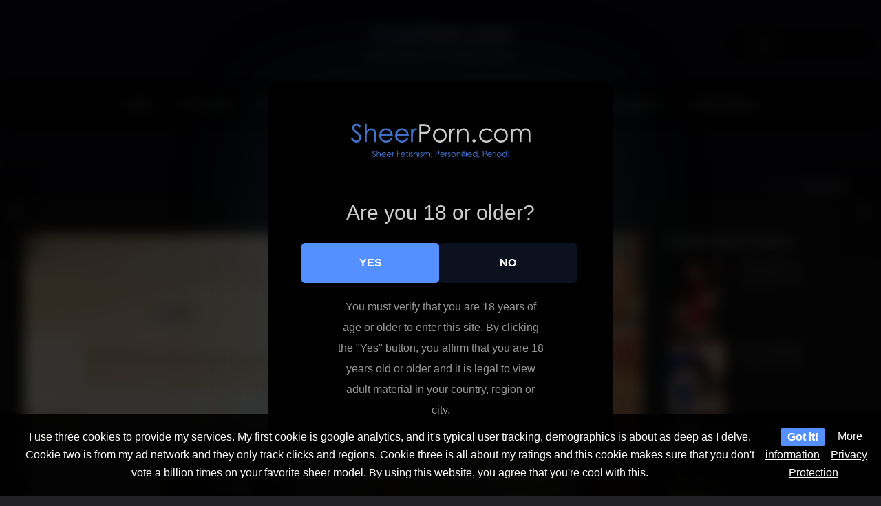

--- FILE ---
content_type: text/html; charset=UTF-8
request_url: https://sheerporn.com/tina-grant/
body_size: 31382
content:
<!DOCTYPE html>
<html lang="en-US" >
<head>
		<meta charset="UTF-8" /><meta name="viewport" content="width=device-width, initial-scale=1.0, minimum-scale=1.0, maximum-scale=1.0, user-scalable=0" /><meta http-equiv="X-UA-Compatible" content="IE=edge,chrome=1" /><meta name="format-detection" content="telephone=no"><style>
#wpadminbar #wp-admin-bar-wccp_free_top_button .ab-icon:before {
	content: "\f160";
	color: #02CA02;
	top: 3px;
}
#wpadminbar #wp-admin-bar-wccp_free_top_button .ab-icon {
	transform: rotate(45deg);
}
</style>
<script type="text/javascript">var ajaxurl = "https://sheerporn.com/wp-admin/admin-ajax.php";</script>
<style>
	#cookie-bar {
		background-color: rgba(0,0,0,0.9)!important;
	}
	#cookie-bar p {
		color: #FFFFFF!important;
	}
	#cookie-bar .cookie-bar__btn {
		background-color: #5490ff!important;
		color: #FFFFFF!important;
	}
			.cookie-bar-privacy-popup__dialog {
			background-color: #000!important;
			color: #eee!important;
		}
	</style>


<style>
			#dclm_modal_screen {
			background-color: rgba(0,0,0,0.8);
		}
		#dclm_modal_content {
			background-color: #000;
		}
		#dclm_modal_content h2 {
			color: #ccc;
		}
		#dclm_modal_content p {
			color: #999;
		}
		#dclm_modal_content nav .av_go {
		background-color: #5490ff!important;
	}
	#dclm_modal_content nav .av_no {
		background-color: #0b111e!important;
	}
	#dclm-logo img {
		opacity: 0.8;
	}
			</style>


<meta name='robots' content='index, follow, max-image-preview:large, max-snippet:-1, max-video-preview:-1' />

		<style id="critical-path-css" type="text/css">
			body,html{width:100%;height:100%;margin:0;padding:0}.page-preloader{top:0;left:0;z-index:999;position:fixed;height:100%;width:100%;text-align:center}.preloader-preview-area{animation-delay:-.2s;top:50%;-ms-transform:translateY(100%);transform:translateY(100%);margin-top:10px;max-height:calc(50% - 20px);opacity:1;width:100%;text-align:center;position:absolute}.preloader-logo{max-width:90%;top:50%;-ms-transform:translateY(-100%);transform:translateY(-100%);margin:-10px auto 0 auto;max-height:calc(50% - 20px);opacity:1;position:relative}.ball-pulse>div{width:15px;height:15px;border-radius:100%;margin:2px;animation-fill-mode:both;display:inline-block;animation:ball-pulse .75s infinite cubic-bezier(.2,.68,.18,1.08)}.ball-pulse>div:nth-child(1){animation-delay:-.36s}.ball-pulse>div:nth-child(2){animation-delay:-.24s}.ball-pulse>div:nth-child(3){animation-delay:-.12s}@keyframes ball-pulse{0%{transform:scale(1);opacity:1}45%{transform:scale(.1);opacity:.7}80%{transform:scale(1);opacity:1}}.ball-clip-rotate-pulse{position:relative;-ms-transform:translateY(-15px) translateX(-10px);transform:translateY(-15px) translateX(-10px);display:inline-block}.ball-clip-rotate-pulse>div{animation-fill-mode:both;position:absolute;top:0;left:0;border-radius:100%}.ball-clip-rotate-pulse>div:first-child{height:36px;width:36px;top:7px;left:-7px;animation:ball-clip-rotate-pulse-scale 1s 0s cubic-bezier(.09,.57,.49,.9) infinite}.ball-clip-rotate-pulse>div:last-child{position:absolute;width:50px;height:50px;left:-16px;top:-2px;background:0 0;border:2px solid;animation:ball-clip-rotate-pulse-rotate 1s 0s cubic-bezier(.09,.57,.49,.9) infinite;animation-duration:1s}@keyframes ball-clip-rotate-pulse-rotate{0%{transform:rotate(0) scale(1)}50%{transform:rotate(180deg) scale(.6)}100%{transform:rotate(360deg) scale(1)}}@keyframes ball-clip-rotate-pulse-scale{30%{transform:scale(.3)}100%{transform:scale(1)}}@keyframes square-spin{25%{transform:perspective(100px) rotateX(180deg) rotateY(0)}50%{transform:perspective(100px) rotateX(180deg) rotateY(180deg)}75%{transform:perspective(100px) rotateX(0) rotateY(180deg)}100%{transform:perspective(100px) rotateX(0) rotateY(0)}}.square-spin{display:inline-block}.square-spin>div{animation-fill-mode:both;width:50px;height:50px;animation:square-spin 3s 0s cubic-bezier(.09,.57,.49,.9) infinite}.cube-transition{position:relative;-ms-transform:translate(-25px,-25px);transform:translate(-25px,-25px);display:inline-block}.cube-transition>div{animation-fill-mode:both;width:15px;height:15px;position:absolute;top:-5px;left:-5px;animation:cube-transition 1.6s 0s infinite ease-in-out}.cube-transition>div:last-child{animation-delay:-.8s}@keyframes cube-transition{25%{transform:translateX(50px) scale(.5) rotate(-90deg)}50%{transform:translate(50px,50px) rotate(-180deg)}75%{transform:translateY(50px) scale(.5) rotate(-270deg)}100%{transform:rotate(-360deg)}}.ball-scale>div{border-radius:100%;margin:2px;animation-fill-mode:both;display:inline-block;height:60px;width:60px;animation:ball-scale 1s 0s ease-in-out infinite}@keyframes ball-scale{0%{transform:scale(0)}100%{transform:scale(1);opacity:0}}.line-scale>div{animation-fill-mode:both;display:inline-block;width:5px;height:50px;border-radius:2px;margin:2px}.line-scale>div:nth-child(1){animation:line-scale 1s -.5s infinite cubic-bezier(.2,.68,.18,1.08)}.line-scale>div:nth-child(2){animation:line-scale 1s -.4s infinite cubic-bezier(.2,.68,.18,1.08)}.line-scale>div:nth-child(3){animation:line-scale 1s -.3s infinite cubic-bezier(.2,.68,.18,1.08)}.line-scale>div:nth-child(4){animation:line-scale 1s -.2s infinite cubic-bezier(.2,.68,.18,1.08)}.line-scale>div:nth-child(5){animation:line-scale 1s -.1s infinite cubic-bezier(.2,.68,.18,1.08)}@keyframes line-scale{0%{transform:scaley(1)}50%{transform:scaley(.4)}100%{transform:scaley(1)}}.ball-scale-multiple{position:relative;-ms-transform:translateY(30px);transform:translateY(30px);display:inline-block}.ball-scale-multiple>div{border-radius:100%;animation-fill-mode:both;margin:2px;position:absolute;left:-30px;top:0;opacity:0;margin:0;width:50px;height:50px;animation:ball-scale-multiple 1s 0s linear infinite}.ball-scale-multiple>div:nth-child(2){animation-delay:-.2s}.ball-scale-multiple>div:nth-child(3){animation-delay:-.2s}@keyframes ball-scale-multiple{0%{transform:scale(0);opacity:0}5%{opacity:1}100%{transform:scale(1);opacity:0}}.ball-pulse-sync{display:inline-block}.ball-pulse-sync>div{width:15px;height:15px;border-radius:100%;margin:2px;animation-fill-mode:both;display:inline-block}.ball-pulse-sync>div:nth-child(1){animation:ball-pulse-sync .6s -.21s infinite ease-in-out}.ball-pulse-sync>div:nth-child(2){animation:ball-pulse-sync .6s -.14s infinite ease-in-out}.ball-pulse-sync>div:nth-child(3){animation:ball-pulse-sync .6s -70ms infinite ease-in-out}@keyframes ball-pulse-sync{33%{transform:translateY(10px)}66%{transform:translateY(-10px)}100%{transform:translateY(0)}}.transparent-circle{display:inline-block;border-top:.5em solid rgba(255,255,255,.2);border-right:.5em solid rgba(255,255,255,.2);border-bottom:.5em solid rgba(255,255,255,.2);border-left:.5em solid #fff;transform:translateZ(0);animation:transparent-circle 1.1s infinite linear;width:50px;height:50px;border-radius:50%}.transparent-circle:after{border-radius:50%;width:10em;height:10em}@keyframes transparent-circle{0%{transform:rotate(0)}100%{transform:rotate(360deg)}}.ball-spin-fade-loader{position:relative;top:-10px;left:-10px;display:inline-block}.ball-spin-fade-loader>div{width:15px;height:15px;border-radius:100%;margin:2px;animation-fill-mode:both;position:absolute;animation:ball-spin-fade-loader 1s infinite linear}.ball-spin-fade-loader>div:nth-child(1){top:25px;left:0;animation-delay:-.84s;-webkit-animation-delay:-.84s}.ball-spin-fade-loader>div:nth-child(2){top:17.05px;left:17.05px;animation-delay:-.72s;-webkit-animation-delay:-.72s}.ball-spin-fade-loader>div:nth-child(3){top:0;left:25px;animation-delay:-.6s;-webkit-animation-delay:-.6s}.ball-spin-fade-loader>div:nth-child(4){top:-17.05px;left:17.05px;animation-delay:-.48s;-webkit-animation-delay:-.48s}.ball-spin-fade-loader>div:nth-child(5){top:-25px;left:0;animation-delay:-.36s;-webkit-animation-delay:-.36s}.ball-spin-fade-loader>div:nth-child(6){top:-17.05px;left:-17.05px;animation-delay:-.24s;-webkit-animation-delay:-.24s}.ball-spin-fade-loader>div:nth-child(7){top:0;left:-25px;animation-delay:-.12s;-webkit-animation-delay:-.12s}.ball-spin-fade-loader>div:nth-child(8){top:17.05px;left:-17.05px;animation-delay:0s;-webkit-animation-delay:0s}@keyframes ball-spin-fade-loader{50%{opacity:.3;transform:scale(.4)}100%{opacity:1;transform:scale(1)}}		</style>

		
	<!-- This site is optimized with the Yoast SEO plugin v26.7 - https://yoast.com/wordpress/plugins/seo/ -->
	<title>Tina Grant - Sheer Porn</title>
	<meta name="description" content="Tina Grant was a very, very pretty nylon model in the early 2000&#039;s, and she was popular as hell too. So who knows what happened to her." />
	<link rel="canonical" href="https://sheerporn.com/tina-grant/" />
	<meta property="og:locale" content="en_US" />
	<meta property="og:type" content="article" />
	<meta property="og:title" content="Tina Grant - Sheer Porn" />
	<meta property="og:description" content="Tina Grant was a very, very pretty nylon model in the early 2000&#039;s, and she was popular as hell too. So who knows what happened to her." />
	<meta property="og:url" content="https://sheerporn.com/tina-grant/" />
	<meta property="og:site_name" content="Sheer Porn" />
	<meta property="article:published_time" content="2015-05-27T18:45:44+00:00" />
	<meta property="article:modified_time" content="2024-04-18T03:12:21+00:00" />
	<meta property="og:image" content="https://sheerporn.com/wp-content/uploads/2015/05/tina-grant.jpg" />
	<meta property="og:image:width" content="1200" />
	<meta property="og:image:height" content="1800" />
	<meta property="og:image:type" content="image/jpeg" />
	<meta name="author" content="sheerporn" />
	<meta name="twitter:card" content="summary_large_image" />
	<meta name="twitter:label1" content="Written by" />
	<meta name="twitter:data1" content="sheerporn" />
	<script type="application/ld+json" class="yoast-schema-graph">{"@context":"https://schema.org","@graph":[{"@type":"Article","@id":"https://sheerporn.com/tina-grant/#article","isPartOf":{"@id":"https://sheerporn.com/tina-grant/"},"author":{"name":"sheerporn","@id":"https://sheerporn.com/#/schema/person/d76db7bc793da6ea56c908437c565f72"},"headline":"Tina Grant","datePublished":"2015-05-27T18:45:44+00:00","dateModified":"2024-04-18T03:12:21+00:00","mainEntityOfPage":{"@id":"https://sheerporn.com/tina-grant/"},"wordCount":72,"commentCount":0,"publisher":{"@id":"https://sheerporn.com/#organization"},"image":{"@id":"https://sheerporn.com/tina-grant/#primaryimage"},"thumbnailUrl":"https://sheerporn.com/wp-content/uploads/2015/05/tina-grant.jpg","articleSection":["404 Galleries"],"inLanguage":"en-US","potentialAction":[{"@type":"CommentAction","name":"Comment","target":["https://sheerporn.com/tina-grant/#respond"]}]},{"@type":"WebPage","@id":"https://sheerporn.com/tina-grant/","url":"https://sheerporn.com/tina-grant/","name":"Tina Grant - Sheer Porn","isPartOf":{"@id":"https://sheerporn.com/#website"},"primaryImageOfPage":{"@id":"https://sheerporn.com/tina-grant/#primaryimage"},"image":{"@id":"https://sheerporn.com/tina-grant/#primaryimage"},"thumbnailUrl":"https://sheerporn.com/wp-content/uploads/2015/05/tina-grant.jpg","datePublished":"2015-05-27T18:45:44+00:00","dateModified":"2024-04-18T03:12:21+00:00","description":"Tina Grant was a very, very pretty nylon model in the early 2000's, and she was popular as hell too. So who knows what happened to her.","breadcrumb":{"@id":"https://sheerporn.com/tina-grant/#breadcrumb"},"inLanguage":"en-US","potentialAction":[{"@type":"ReadAction","target":["https://sheerporn.com/tina-grant/"]}]},{"@type":"ImageObject","inLanguage":"en-US","@id":"https://sheerporn.com/tina-grant/#primaryimage","url":"https://sheerporn.com/wp-content/uploads/2015/05/tina-grant.jpg","contentUrl":"https://sheerporn.com/wp-content/uploads/2015/05/tina-grant.jpg","width":1200,"height":1800,"caption":"Tina Grant"},{"@type":"BreadcrumbList","@id":"https://sheerporn.com/tina-grant/#breadcrumb","itemListElement":[{"@type":"ListItem","position":1,"name":"Home","item":"https://sheerporn.com/"},{"@type":"ListItem","position":2,"name":"Tina Grant"}]},{"@type":"WebSite","@id":"https://sheerporn.com/#website","url":"https://sheerporn.com/","name":"Sheer Porn","description":"Sheer Porn, Sheer Pantyhose, Sheer Stocking and Sheer Nylon Visual Directory","publisher":{"@id":"https://sheerporn.com/#organization"},"potentialAction":[{"@type":"SearchAction","target":{"@type":"EntryPoint","urlTemplate":"https://sheerporn.com/?s={search_term_string}"},"query-input":{"@type":"PropertyValueSpecification","valueRequired":true,"valueName":"search_term_string"}}],"inLanguage":"en-US"},{"@type":"Organization","@id":"https://sheerporn.com/#organization","name":"Sheer Porn","url":"https://sheerporn.com/","logo":{"@type":"ImageObject","inLanguage":"en-US","@id":"https://sheerporn.com/#/schema/logo/image/","url":"https://sheerporn.com/wp-content/uploads/2020/07/sheer-porn-1.png","contentUrl":"https://sheerporn.com/wp-content/uploads/2020/07/sheer-porn-1.png","width":500,"height":132,"caption":"Sheer Porn"},"image":{"@id":"https://sheerporn.com/#/schema/logo/image/"}},{"@type":"Person","@id":"https://sheerporn.com/#/schema/person/d76db7bc793da6ea56c908437c565f72","name":"sheerporn","image":{"@type":"ImageObject","inLanguage":"en-US","@id":"https://sheerporn.com/#/schema/person/image/","url":"https://secure.gravatar.com/avatar/7384a6dd080102636a88e50a2e3f6a7e9c253478bf94718740a0a24fb55eb7b2?s=96&d=mm&r=g","contentUrl":"https://secure.gravatar.com/avatar/7384a6dd080102636a88e50a2e3f6a7e9c253478bf94718740a0a24fb55eb7b2?s=96&d=mm&r=g","caption":"sheerporn"},"url":"https://sheerporn.com/author/sheerporn/"}]}</script>
	<!-- / Yoast SEO plugin. -->


<link rel='dns-prefetch' href='//www.googletagmanager.com' />
<link rel="alternate" type="application/rss+xml" title="Sheer Porn &raquo; Feed" href="https://sheerporn.com/feed/" />
<link rel="alternate" type="application/rss+xml" title="Sheer Porn &raquo; Comments Feed" href="https://sheerporn.com/comments/feed/" />

<link rel="shortcut icon" href="https://sheerporn.com/wp-content/uploads/2018/11/sheer-porn-1.png"  />
<link rel="apple-touch-icon-precomposed" href="https://sheerporn.com/wp-content/uploads/2018/11/sheer-porn-1.png">
<link rel="apple-touch-icon-precomposed" sizes="114x114" href="https://sheerporn.com/wp-content/uploads/2018/11/sheer-porn-1.png">
<link rel="apple-touch-icon-precomposed" sizes="72x72" href="https://sheerporn.com/wp-content/uploads/2018/11/sheer-porn-1.png">
<link rel="apple-touch-icon-precomposed" sizes="144x144" href="https://sheerporn.com/wp-content/uploads/2018/11/sheer-porn-1.png">
<link rel="alternate" type="application/rss+xml" title="Sheer Porn &raquo; Tina Grant Comments Feed" href="https://sheerporn.com/tina-grant/feed/" />
<script type="text/javascript">window.abb = {};php = {};window.PHP = {};PHP.ajax = "https://sheerporn.com/wp-admin/admin-ajax.php";PHP.wp_p_id = "5137";var mk_header_parallax, mk_banner_parallax, mk_page_parallax, mk_footer_parallax, mk_body_parallax;var mk_images_dir = "https://sheerporn.com/wp-content/themes/jupiter/assets/images",mk_theme_js_path = "https://sheerporn.com/wp-content/themes/jupiter/assets/js",mk_theme_dir = "https://sheerporn.com/wp-content/themes/jupiter",mk_captcha_placeholder = "Enter Captcha",mk_captcha_invalid_txt = "Invalid. Try again.",mk_captcha_correct_txt = "Captcha correct.",mk_responsive_nav_width = 1140,mk_vertical_header_back = "Back",mk_vertical_header_anim = "1",mk_check_rtl = true,mk_grid_width = 1250,mk_ajax_search_option = "header",mk_preloader_bg_color = "#ffffff",mk_accent_color = "#9cbaff",mk_go_to_top =  "true",mk_smooth_scroll =  "true",mk_show_background_video =  "true",mk_preloader_bar_color = "#9cbaff",mk_preloader_logo = "";var mk_header_parallax = false,mk_banner_parallax = false,mk_footer_parallax = false,mk_body_parallax = false,mk_no_more_posts = "No More Posts",mk_typekit_id   = "",mk_google_fonts = [],mk_global_lazyload = true;</script><link rel="alternate" title="oEmbed (JSON)" type="application/json+oembed" href="https://sheerporn.com/wp-json/oembed/1.0/embed?url=https%3A%2F%2Fsheerporn.com%2Ftina-grant%2F" />
<link rel="alternate" title="oEmbed (XML)" type="text/xml+oembed" href="https://sheerporn.com/wp-json/oembed/1.0/embed?url=https%3A%2F%2Fsheerporn.com%2Ftina-grant%2F&#038;format=xml" />
<style id='wp-img-auto-sizes-contain-inline-css' type='text/css'>
img:is([sizes=auto i],[sizes^="auto," i]){contain-intrinsic-size:3000px 1500px}
/*# sourceURL=wp-img-auto-sizes-contain-inline-css */
</style>
<style id='wp-block-library-inline-css' type='text/css'>
:root{
  --wp-block-synced-color:#7a00df;
  --wp-block-synced-color--rgb:122, 0, 223;
  --wp-bound-block-color:var(--wp-block-synced-color);
  --wp-editor-canvas-background:#ddd;
  --wp-admin-theme-color:#007cba;
  --wp-admin-theme-color--rgb:0, 124, 186;
  --wp-admin-theme-color-darker-10:#006ba1;
  --wp-admin-theme-color-darker-10--rgb:0, 107, 160.5;
  --wp-admin-theme-color-darker-20:#005a87;
  --wp-admin-theme-color-darker-20--rgb:0, 90, 135;
  --wp-admin-border-width-focus:2px;
}
@media (min-resolution:192dpi){
  :root{
    --wp-admin-border-width-focus:1.5px;
  }
}
.wp-element-button{
  cursor:pointer;
}

:root .has-very-light-gray-background-color{
  background-color:#eee;
}
:root .has-very-dark-gray-background-color{
  background-color:#313131;
}
:root .has-very-light-gray-color{
  color:#eee;
}
:root .has-very-dark-gray-color{
  color:#313131;
}
:root .has-vivid-green-cyan-to-vivid-cyan-blue-gradient-background{
  background:linear-gradient(135deg, #00d084, #0693e3);
}
:root .has-purple-crush-gradient-background{
  background:linear-gradient(135deg, #34e2e4, #4721fb 50%, #ab1dfe);
}
:root .has-hazy-dawn-gradient-background{
  background:linear-gradient(135deg, #faaca8, #dad0ec);
}
:root .has-subdued-olive-gradient-background{
  background:linear-gradient(135deg, #fafae1, #67a671);
}
:root .has-atomic-cream-gradient-background{
  background:linear-gradient(135deg, #fdd79a, #004a59);
}
:root .has-nightshade-gradient-background{
  background:linear-gradient(135deg, #330968, #31cdcf);
}
:root .has-midnight-gradient-background{
  background:linear-gradient(135deg, #020381, #2874fc);
}
:root{
  --wp--preset--font-size--normal:16px;
  --wp--preset--font-size--huge:42px;
}

.has-regular-font-size{
  font-size:1em;
}

.has-larger-font-size{
  font-size:2.625em;
}

.has-normal-font-size{
  font-size:var(--wp--preset--font-size--normal);
}

.has-huge-font-size{
  font-size:var(--wp--preset--font-size--huge);
}

.has-text-align-center{
  text-align:center;
}

.has-text-align-left{
  text-align:left;
}

.has-text-align-right{
  text-align:right;
}

.has-fit-text{
  white-space:nowrap !important;
}

#end-resizable-editor-section{
  display:none;
}

.aligncenter{
  clear:both;
}

.items-justified-left{
  justify-content:flex-start;
}

.items-justified-center{
  justify-content:center;
}

.items-justified-right{
  justify-content:flex-end;
}

.items-justified-space-between{
  justify-content:space-between;
}

.screen-reader-text{
  border:0;
  clip-path:inset(50%);
  height:1px;
  margin:-1px;
  overflow:hidden;
  padding:0;
  position:absolute;
  width:1px;
  word-wrap:normal !important;
}

.screen-reader-text:focus{
  background-color:#ddd;
  clip-path:none;
  color:#444;
  display:block;
  font-size:1em;
  height:auto;
  left:5px;
  line-height:normal;
  padding:15px 23px 14px;
  text-decoration:none;
  top:5px;
  width:auto;
  z-index:100000;
}
html :where(.has-border-color){
  border-style:solid;
}

html :where([style*=border-top-color]){
  border-top-style:solid;
}

html :where([style*=border-right-color]){
  border-right-style:solid;
}

html :where([style*=border-bottom-color]){
  border-bottom-style:solid;
}

html :where([style*=border-left-color]){
  border-left-style:solid;
}

html :where([style*=border-width]){
  border-style:solid;
}

html :where([style*=border-top-width]){
  border-top-style:solid;
}

html :where([style*=border-right-width]){
  border-right-style:solid;
}

html :where([style*=border-bottom-width]){
  border-bottom-style:solid;
}

html :where([style*=border-left-width]){
  border-left-style:solid;
}
html :where(img[class*=wp-image-]){
  height:auto;
  max-width:100%;
}
:where(figure){
  margin:0 0 1em;
}

html :where(.is-position-sticky){
  --wp-admin--admin-bar--position-offset:var(--wp-admin--admin-bar--height, 0px);
}

@media screen and (max-width:600px){
  html :where(.is-position-sticky){
    --wp-admin--admin-bar--position-offset:0px;
  }
}

/*# sourceURL=wp-block-library-inline-css */
</style><style id='global-styles-inline-css' type='text/css'>
:root{--wp--preset--aspect-ratio--square: 1;--wp--preset--aspect-ratio--4-3: 4/3;--wp--preset--aspect-ratio--3-4: 3/4;--wp--preset--aspect-ratio--3-2: 3/2;--wp--preset--aspect-ratio--2-3: 2/3;--wp--preset--aspect-ratio--16-9: 16/9;--wp--preset--aspect-ratio--9-16: 9/16;--wp--preset--color--black: #000000;--wp--preset--color--cyan-bluish-gray: #abb8c3;--wp--preset--color--white: #ffffff;--wp--preset--color--pale-pink: #f78da7;--wp--preset--color--vivid-red: #cf2e2e;--wp--preset--color--luminous-vivid-orange: #ff6900;--wp--preset--color--luminous-vivid-amber: #fcb900;--wp--preset--color--light-green-cyan: #7bdcb5;--wp--preset--color--vivid-green-cyan: #00d084;--wp--preset--color--pale-cyan-blue: #8ed1fc;--wp--preset--color--vivid-cyan-blue: #0693e3;--wp--preset--color--vivid-purple: #9b51e0;--wp--preset--gradient--vivid-cyan-blue-to-vivid-purple: linear-gradient(135deg,rgb(6,147,227) 0%,rgb(155,81,224) 100%);--wp--preset--gradient--light-green-cyan-to-vivid-green-cyan: linear-gradient(135deg,rgb(122,220,180) 0%,rgb(0,208,130) 100%);--wp--preset--gradient--luminous-vivid-amber-to-luminous-vivid-orange: linear-gradient(135deg,rgb(252,185,0) 0%,rgb(255,105,0) 100%);--wp--preset--gradient--luminous-vivid-orange-to-vivid-red: linear-gradient(135deg,rgb(255,105,0) 0%,rgb(207,46,46) 100%);--wp--preset--gradient--very-light-gray-to-cyan-bluish-gray: linear-gradient(135deg,rgb(238,238,238) 0%,rgb(169,184,195) 100%);--wp--preset--gradient--cool-to-warm-spectrum: linear-gradient(135deg,rgb(74,234,220) 0%,rgb(151,120,209) 20%,rgb(207,42,186) 40%,rgb(238,44,130) 60%,rgb(251,105,98) 80%,rgb(254,248,76) 100%);--wp--preset--gradient--blush-light-purple: linear-gradient(135deg,rgb(255,206,236) 0%,rgb(152,150,240) 100%);--wp--preset--gradient--blush-bordeaux: linear-gradient(135deg,rgb(254,205,165) 0%,rgb(254,45,45) 50%,rgb(107,0,62) 100%);--wp--preset--gradient--luminous-dusk: linear-gradient(135deg,rgb(255,203,112) 0%,rgb(199,81,192) 50%,rgb(65,88,208) 100%);--wp--preset--gradient--pale-ocean: linear-gradient(135deg,rgb(255,245,203) 0%,rgb(182,227,212) 50%,rgb(51,167,181) 100%);--wp--preset--gradient--electric-grass: linear-gradient(135deg,rgb(202,248,128) 0%,rgb(113,206,126) 100%);--wp--preset--gradient--midnight: linear-gradient(135deg,rgb(2,3,129) 0%,rgb(40,116,252) 100%);--wp--preset--font-size--small: 13px;--wp--preset--font-size--medium: 20px;--wp--preset--font-size--large: 36px;--wp--preset--font-size--x-large: 42px;--wp--preset--spacing--20: 0.44rem;--wp--preset--spacing--30: 0.67rem;--wp--preset--spacing--40: 1rem;--wp--preset--spacing--50: 1.5rem;--wp--preset--spacing--60: 2.25rem;--wp--preset--spacing--70: 3.38rem;--wp--preset--spacing--80: 5.06rem;--wp--preset--shadow--natural: 6px 6px 9px rgba(0, 0, 0, 0.2);--wp--preset--shadow--deep: 12px 12px 50px rgba(0, 0, 0, 0.4);--wp--preset--shadow--sharp: 6px 6px 0px rgba(0, 0, 0, 0.2);--wp--preset--shadow--outlined: 6px 6px 0px -3px rgb(255, 255, 255), 6px 6px rgb(0, 0, 0);--wp--preset--shadow--crisp: 6px 6px 0px rgb(0, 0, 0);}:where(.is-layout-flex){gap: 0.5em;}:where(.is-layout-grid){gap: 0.5em;}body .is-layout-flex{display: flex;}.is-layout-flex{flex-wrap: wrap;align-items: center;}.is-layout-flex > :is(*, div){margin: 0;}body .is-layout-grid{display: grid;}.is-layout-grid > :is(*, div){margin: 0;}:where(.wp-block-columns.is-layout-flex){gap: 2em;}:where(.wp-block-columns.is-layout-grid){gap: 2em;}:where(.wp-block-post-template.is-layout-flex){gap: 1.25em;}:where(.wp-block-post-template.is-layout-grid){gap: 1.25em;}.has-black-color{color: var(--wp--preset--color--black) !important;}.has-cyan-bluish-gray-color{color: var(--wp--preset--color--cyan-bluish-gray) !important;}.has-white-color{color: var(--wp--preset--color--white) !important;}.has-pale-pink-color{color: var(--wp--preset--color--pale-pink) !important;}.has-vivid-red-color{color: var(--wp--preset--color--vivid-red) !important;}.has-luminous-vivid-orange-color{color: var(--wp--preset--color--luminous-vivid-orange) !important;}.has-luminous-vivid-amber-color{color: var(--wp--preset--color--luminous-vivid-amber) !important;}.has-light-green-cyan-color{color: var(--wp--preset--color--light-green-cyan) !important;}.has-vivid-green-cyan-color{color: var(--wp--preset--color--vivid-green-cyan) !important;}.has-pale-cyan-blue-color{color: var(--wp--preset--color--pale-cyan-blue) !important;}.has-vivid-cyan-blue-color{color: var(--wp--preset--color--vivid-cyan-blue) !important;}.has-vivid-purple-color{color: var(--wp--preset--color--vivid-purple) !important;}.has-black-background-color{background-color: var(--wp--preset--color--black) !important;}.has-cyan-bluish-gray-background-color{background-color: var(--wp--preset--color--cyan-bluish-gray) !important;}.has-white-background-color{background-color: var(--wp--preset--color--white) !important;}.has-pale-pink-background-color{background-color: var(--wp--preset--color--pale-pink) !important;}.has-vivid-red-background-color{background-color: var(--wp--preset--color--vivid-red) !important;}.has-luminous-vivid-orange-background-color{background-color: var(--wp--preset--color--luminous-vivid-orange) !important;}.has-luminous-vivid-amber-background-color{background-color: var(--wp--preset--color--luminous-vivid-amber) !important;}.has-light-green-cyan-background-color{background-color: var(--wp--preset--color--light-green-cyan) !important;}.has-vivid-green-cyan-background-color{background-color: var(--wp--preset--color--vivid-green-cyan) !important;}.has-pale-cyan-blue-background-color{background-color: var(--wp--preset--color--pale-cyan-blue) !important;}.has-vivid-cyan-blue-background-color{background-color: var(--wp--preset--color--vivid-cyan-blue) !important;}.has-vivid-purple-background-color{background-color: var(--wp--preset--color--vivid-purple) !important;}.has-black-border-color{border-color: var(--wp--preset--color--black) !important;}.has-cyan-bluish-gray-border-color{border-color: var(--wp--preset--color--cyan-bluish-gray) !important;}.has-white-border-color{border-color: var(--wp--preset--color--white) !important;}.has-pale-pink-border-color{border-color: var(--wp--preset--color--pale-pink) !important;}.has-vivid-red-border-color{border-color: var(--wp--preset--color--vivid-red) !important;}.has-luminous-vivid-orange-border-color{border-color: var(--wp--preset--color--luminous-vivid-orange) !important;}.has-luminous-vivid-amber-border-color{border-color: var(--wp--preset--color--luminous-vivid-amber) !important;}.has-light-green-cyan-border-color{border-color: var(--wp--preset--color--light-green-cyan) !important;}.has-vivid-green-cyan-border-color{border-color: var(--wp--preset--color--vivid-green-cyan) !important;}.has-pale-cyan-blue-border-color{border-color: var(--wp--preset--color--pale-cyan-blue) !important;}.has-vivid-cyan-blue-border-color{border-color: var(--wp--preset--color--vivid-cyan-blue) !important;}.has-vivid-purple-border-color{border-color: var(--wp--preset--color--vivid-purple) !important;}.has-vivid-cyan-blue-to-vivid-purple-gradient-background{background: var(--wp--preset--gradient--vivid-cyan-blue-to-vivid-purple) !important;}.has-light-green-cyan-to-vivid-green-cyan-gradient-background{background: var(--wp--preset--gradient--light-green-cyan-to-vivid-green-cyan) !important;}.has-luminous-vivid-amber-to-luminous-vivid-orange-gradient-background{background: var(--wp--preset--gradient--luminous-vivid-amber-to-luminous-vivid-orange) !important;}.has-luminous-vivid-orange-to-vivid-red-gradient-background{background: var(--wp--preset--gradient--luminous-vivid-orange-to-vivid-red) !important;}.has-very-light-gray-to-cyan-bluish-gray-gradient-background{background: var(--wp--preset--gradient--very-light-gray-to-cyan-bluish-gray) !important;}.has-cool-to-warm-spectrum-gradient-background{background: var(--wp--preset--gradient--cool-to-warm-spectrum) !important;}.has-blush-light-purple-gradient-background{background: var(--wp--preset--gradient--blush-light-purple) !important;}.has-blush-bordeaux-gradient-background{background: var(--wp--preset--gradient--blush-bordeaux) !important;}.has-luminous-dusk-gradient-background{background: var(--wp--preset--gradient--luminous-dusk) !important;}.has-pale-ocean-gradient-background{background: var(--wp--preset--gradient--pale-ocean) !important;}.has-electric-grass-gradient-background{background: var(--wp--preset--gradient--electric-grass) !important;}.has-midnight-gradient-background{background: var(--wp--preset--gradient--midnight) !important;}.has-small-font-size{font-size: var(--wp--preset--font-size--small) !important;}.has-medium-font-size{font-size: var(--wp--preset--font-size--medium) !important;}.has-large-font-size{font-size: var(--wp--preset--font-size--large) !important;}.has-x-large-font-size{font-size: var(--wp--preset--font-size--x-large) !important;}
/*# sourceURL=global-styles-inline-css */
</style>
<style id='core-block-supports-inline-css' type='text/css'>
/**
 * Core styles: block-supports
 */

/*# sourceURL=core-block-supports-inline-css */
</style>

<style id='classic-theme-styles-inline-css' type='text/css'>
/**
 * These rules are needed for backwards compatibility.
 * They should match the button element rules in the base theme.json file.
 */
.wp-block-button__link {
	color: #ffffff;
	background-color: #32373c;
	border-radius: 9999px; /* 100% causes an oval, but any explicit but really high value retains the pill shape. */

	/* This needs a low specificity so it won't override the rules from the button element if defined in theme.json. */
	box-shadow: none;
	text-decoration: none;

	/* The extra 2px are added to size solids the same as the outline versions.*/
	padding: calc(0.667em + 2px) calc(1.333em + 2px);

	font-size: 1.125em;
}

.wp-block-file__button {
	background: #32373c;
	color: #ffffff;
	text-decoration: none;
}

/*# sourceURL=/wp-includes/css/classic-themes.css */
</style>
<link rel='stylesheet' id='poll-maker-ays-css' href='https://sheerporn.com/wp-content/plugins/poll-maker/public/css/poll-maker-ays-public.css?ver=6.1.8' type='text/css' media='all' />
<link rel='stylesheet' id='theme-styles-css' href='https://sheerporn.com/wp-content/themes/jupiter/assets/stylesheet/min/full-styles.6.12.2.css?ver=1740250446' type='text/css' media='all' />
<style id='theme-styles-inline-css' type='text/css'>

			#wpadminbar {
				-webkit-backface-visibility: hidden;
				backface-visibility: hidden;
				-webkit-perspective: 1000;
				-ms-perspective: 1000;
				perspective: 1000;
				-webkit-transform: translateZ(0px);
				-ms-transform: translateZ(0px);
				transform: translateZ(0px);
			}
			@media screen and (max-width: 600px) {
				#wpadminbar {
					position: fixed !important;
				}
			}
		
body { transform:unset;background-color:#222225; } .hb-custom-header #mk-page-introduce, .mk-header { transform:unset;background-color:#0b0b14;background-size:cover;-webkit-background-size:cover;-moz-background-size:cover; } .hb-custom-header > div, .mk-header-bg { transform:unset;background-color:#0b0b14; } .mk-classic-nav-bg { background-color:#000000; } .master-holder-bg { transform:unset;background-color:#121212; } #mk-footer { transform:unset;background-color:#0b0b14; } #mk-boxed-layout { -webkit-box-shadow:0 0 0px rgba(0, 0, 0, 0); -moz-box-shadow:0 0 0px rgba(0, 0, 0, 0); box-shadow:0 0 0px rgba(0, 0, 0, 0); } .mk-news-tab .mk-tabs-tabs .is-active a, .mk-fancy-title.pattern-style span, .mk-fancy-title.pattern-style.color-gradient span:after, .page-bg-color { background-color:#121212; } .page-title { font-size:20px; color:#ffffff; text-transform:capitalize; font-weight:inherit; letter-spacing:2px; } .page-subtitle { font-size:14px; line-height:100%; color:#a3a3a3; font-size:14px; text-transform:none; } .mk-header { border-bottom:1px solid #000000; } .mk-header.sticky-style-fixed.a-sticky .mk-header-holder{ border-bottom:1px solid #000000; } .header-style-1 .mk-header-padding-wrapper, .header-style-2 .mk-header-padding-wrapper, .header-style-3 .mk-header-padding-wrapper { padding-top:176px; } .mk-process-steps[max-width~="950px"] ul::before { display:none !important; } .mk-process-steps[max-width~="950px"] li { margin-bottom:30px !important; width:100% !important; text-align:center; } .mk-event-countdown-ul[max-width~="750px"] li { width:90%; display:block; margin:0 auto 15px; } body, h1, h2, h3, h4, h5, h6, p:not(.form-row):not(.woocommerce-mini-cart__empty-message):not(.woocommerce-mini-cart__total):not(.woocommerce-mini-cart__buttons):not(.mk-product-total-name):not(.woocommerce-result-count), .woocommerce-customer-details address, a, .the-title, .main-navigation-ul, .mk-vm-menuwrapper, #mk-footer-navigation ul li a, .mk-footer-copyright, .mk-button, .mk-tabs-tabs a, .mk-accordion-tab, .mk-subscribe, .mk-blog-container .mk-blog-meta .the-title, .post .blog-single-title, .mk-blog-hero .content-holder .the-title, .blog-blockquote-content, .blog-twitter-content, .mk-blog-container .mk-blog-meta .the-excerpt p, .mk-single-content p, .mk-contact-form, .mk-contact-form input,.mk-contact-form button { font-family:Arial, Helvetica, sans-serif } body, h1, h2, h3, h4, h5, h6, p:not(.form-row):not(.woocommerce-mini-cart__empty-message):not(.woocommerce-mini-cart__total):not(.woocommerce-mini-cart__buttons):not(.mk-product-total-name):not(.woocommerce-result-count), .woocommerce-customer-details address, a, textarea,input,select,button, .main-navigation-ul, .mk-vm-menuwrapper, #mk-footer-navigation ul li a, .mk-footer-copyright, .mk-button, .mk-tabs-tabs a, .mk-accordion-tab, .mk-toggle-title, .mk-blog-container .mk-blog-meta .the-title, .post .blog-single-title, .mk-blog-hero .content-holder .the-title, .blog-blockquote-content, .blog-twitter-content, .mk-blog-container .mk-blog-meta .the-excerpt p, .mk-single-content p { font-family:Arial, Helvetica, sans-serif } @font-face { font-family:'star'; src:url('https://sheerporn.com/wp-content/themes/jupiter/assets/stylesheet/fonts/star/font.eot'); src:url('https://sheerporn.com/wp-content/themes/jupiter/assets/stylesheet/fonts/star/font.eot?#iefix') format('embedded-opentype'), url('https://sheerporn.com/wp-content/themes/jupiter/assets/stylesheet/fonts/star/font.woff') format('woff'), url('https://sheerporn.com/wp-content/themes/jupiter/assets/stylesheet/fonts/star/font.ttf') format('truetype'), url('https://sheerporn.com/wp-content/themes/jupiter/assets/stylesheet/fonts/star/font.svg#star') format('svg'); font-weight:normal; font-style:normal; } @font-face { font-family:'WooCommerce'; src:url('https://sheerporn.com/wp-content/themes/jupiter/assets/stylesheet/fonts/woocommerce/font.eot'); src:url('https://sheerporn.com/wp-content/themes/jupiter/assets/stylesheet/fonts/woocommerce/font.eot?#iefix') format('embedded-opentype'), url('https://sheerporn.com/wp-content/themes/jupiter/assets/stylesheet/fonts/woocommerce/font.woff') format('woff'), url('https://sheerporn.com/wp-content/themes/jupiter/assets/stylesheet/fonts/woocommerce/font.ttf') format('truetype'), url('https://sheerporn.com/wp-content/themes/jupiter/assets/stylesheet/fonts/woocommerce/font.svg#WooCommerce') format('svg'); font-weight:normal; font-style:normal; }.mk-blog-print { display:none !important; } .background { background-color:#f7f7f7; } div.mdp-stellar { padding:25px; } .mk-footer-copyright { width:100%; text-align:center; } div#lightbox.lightbox { display:none; } #mk-footer [class*='mk-col-'] { display:grid; align-items:center; justify-content:center; }}
/*# sourceURL=theme-styles-inline-css */
</style>
<link rel='stylesheet' id='mkhb-render-css' href='https://sheerporn.com/wp-content/themes/jupiter/header-builder/includes/assets/css/mkhb-render.css?ver=6.12.2' type='text/css' media='all' />
<link rel='stylesheet' id='mkhb-row-css' href='https://sheerporn.com/wp-content/themes/jupiter/header-builder/includes/assets/css/mkhb-row.css?ver=6.12.2' type='text/css' media='all' />
<link rel='stylesheet' id='mkhb-column-css' href='https://sheerporn.com/wp-content/themes/jupiter/header-builder/includes/assets/css/mkhb-column.css?ver=6.12.2' type='text/css' media='all' />
<link rel='stylesheet' id='js_composer_front-css' href='https://sheerporn.com/wp-content/plugins/js_composer_theme/assets/css/js_composer.min.css?ver=8.7.2.1' type='text/css' media='all' />
<link rel='stylesheet' id='theme-options-css' href='https://sheerporn.com/wp-content/uploads/mk_assets/theme-options-production-1768364911.css?ver=1768364906' type='text/css' media='all' />
<link rel='stylesheet' id='jupiter-donut-shortcodes-css' href='https://sheerporn.com/wp-content/plugins/jupiter-donut/assets/css/shortcodes-styles.css?ver=1.6.5' type='text/css' media='all' />
<link rel='stylesheet' id='mpc-massive-style-css' href='https://sheerporn.com/wp-content/plugins/mpc-massive/assets/css/mpc-styles.css?ver=2.4.8' type='text/css' media='all' />
<link rel='stylesheet' id='coco-cookie-consent-style-css' href='https://sheerporn.com/wp-content/plugins/wps-cookie-consent/public/assets/css/cookie-consent.css?ver=1.4.0' type='text/css' media='all' />
<link rel='stylesheet' id='dclm-disclaimer-style-css' href='https://sheerporn.com/wp-content/plugins/wps-disclaimer/public/assets/css/disclaimer.css?ver=1.5.0' type='text/css' media='all' />
<script type="text/javascript" data-noptimize='' data-no-minify='' src="https://sheerporn.com/wp-content/themes/jupiter/assets/js/plugins/wp-enqueue/min/webfontloader.js?ver=6.9" id="mk-webfontloader-js"></script>
<script type="text/javascript" id="mk-webfontloader-js-after">
/* <![CDATA[ */

WebFontConfig = {
	timeout: 2000
}

if ( mk_typekit_id.length > 0 ) {
	WebFontConfig.typekit = {
		id: mk_typekit_id
	}
}

if ( mk_google_fonts.length > 0 ) {
	WebFontConfig.google = {
		families:  mk_google_fonts
	}
}

if ( (mk_google_fonts.length > 0 || mk_typekit_id.length > 0) && navigator.userAgent.indexOf("Speed Insights") == -1) {
	WebFont.load( WebFontConfig );
}
		
//# sourceURL=mk-webfontloader-js-after
/* ]]> */
</script>
<script type="text/javascript" src="https://sheerporn.com/wp-includes/js/jquery/jquery.js?ver=3.7.1" id="jquery-core-js"></script>
<script type="text/javascript" src="https://sheerporn.com/wp-includes/js/jquery/jquery-migrate.js?ver=3.4.1" id="jquery-migrate-js"></script>

<!-- Google tag (gtag.js) snippet added by Site Kit -->
<!-- Google Analytics snippet added by Site Kit -->
<script type="text/javascript" src="https://www.googletagmanager.com/gtag/js?id=GT-NMLTN2V" id="google_gtagjs-js" async></script>
<script type="text/javascript" id="google_gtagjs-js-after">
/* <![CDATA[ */
window.dataLayer = window.dataLayer || [];function gtag(){dataLayer.push(arguments);}
gtag("set","linker",{"domains":["sheerporn.com"]});
gtag("js", new Date());
gtag("set", "developer_id.dZTNiMT", true);
gtag("config", "GT-NMLTN2V", {"googlesitekit_post_type":"post","googlesitekit_post_categories":"404 Galleries"});
//# sourceURL=google_gtagjs-js-after
/* ]]> */
</script>
<script></script><link rel="https://api.w.org/" href="https://sheerporn.com/wp-json/" /><link rel="alternate" title="JSON" type="application/json" href="https://sheerporn.com/wp-json/wp/v2/posts/5137" /><link rel="EditURI" type="application/rsd+xml" title="RSD" href="https://sheerporn.com/xmlrpc.php?rsd" />
<meta name="generator" content="WordPress 6.9" />
<link rel='shortlink' href='https://sheerporn.com/?p=5137' />
<meta name="generator" content="Site Kit by Google 1.171.0" /><script type="text/javascript">
(function(url){
	if(/(?:Chrome\/26\.0\.1410\.63 Safari\/537\.31|WordfenceTestMonBot)/.test(navigator.userAgent)){ return; }
	var addEvent = function(evt, handler) {
		if (window.addEventListener) {
			document.addEventListener(evt, handler, false);
		} else if (window.attachEvent) {
			document.attachEvent('on' + evt, handler);
		}
	};
	var removeEvent = function(evt, handler) {
		if (window.removeEventListener) {
			document.removeEventListener(evt, handler, false);
		} else if (window.detachEvent) {
			document.detachEvent('on' + evt, handler);
		}
	};
	var evts = 'contextmenu dblclick drag dragend dragenter dragleave dragover dragstart drop keydown keypress keyup mousedown mousemove mouseout mouseover mouseup mousewheel scroll'.split(' ');
	var logHuman = function() {
		if (window.wfLogHumanRan) { return; }
		window.wfLogHumanRan = true;
		var wfscr = document.createElement('script');
		wfscr.type = 'text/javascript';
		wfscr.async = true;
		wfscr.src = url + '&r=' + Math.random();
		(document.getElementsByTagName('head')[0]||document.getElementsByTagName('body')[0]).appendChild(wfscr);
		for (var i = 0; i < evts.length; i++) {
			removeEvent(evts[i], logHuman);
		}
	};
	for (var i = 0; i < evts.length; i++) {
		addEvent(evts[i], logHuman);
	}
})('//sheerporn.com/?wordfence_lh=1&hid=5FCD29536C1D15E14AD3AA9DF3CF4690');
</script><script id="wpcp_disable_selection" type="text/javascript">
var image_save_msg='You are not allowed to save images!';
	var no_menu_msg='Context Menu disabled!';
	var smessage = "I do not own this content thus this image is not downloadable.";

function disableEnterKey(e)
{
	var elemtype = e.target.tagName;
	
	elemtype = elemtype.toUpperCase();
	
	if (elemtype == "TEXT" || elemtype == "TEXTAREA" || elemtype == "INPUT" || elemtype == "PASSWORD" || elemtype == "SELECT" || elemtype == "OPTION" || elemtype == "EMBED")
	{
		elemtype = 'TEXT';
	}
	
	if (e.ctrlKey){
     var key;
     if(window.event)
          key = window.event.keyCode;     //IE
     else
          key = e.which;     //firefox (97)
    //if (key != 17) alert(key);
     if (elemtype!= 'TEXT' && (key == 97 || key == 65 || key == 67 || key == 99 || key == 88 || key == 120 || key == 26 || key == 85  || key == 86 || key == 83 || key == 43 || key == 73))
     {
		if(wccp_free_iscontenteditable(e)) return true;
		show_wpcp_message('You are not allowed to copy content or view source');
		return false;
     }else
     	return true;
     }
}


/*For contenteditable tags*/
function wccp_free_iscontenteditable(e)
{
	var e = e || window.event; // also there is no e.target property in IE. instead IE uses window.event.srcElement
  	
	var target = e.target || e.srcElement;

	var elemtype = e.target.nodeName;
	
	elemtype = elemtype.toUpperCase();
	
	var iscontenteditable = "false";
		
	if(typeof target.getAttribute!="undefined" ) iscontenteditable = target.getAttribute("contenteditable"); // Return true or false as string
	
	var iscontenteditable2 = false;
	
	if(typeof target.isContentEditable!="undefined" ) iscontenteditable2 = target.isContentEditable; // Return true or false as boolean

	if(target.parentElement.isContentEditable) iscontenteditable2 = true;
	
	if (iscontenteditable == "true" || iscontenteditable2 == true)
	{
		if(typeof target.style!="undefined" ) target.style.cursor = "text";
		
		return true;
	}
}

////////////////////////////////////
function disable_copy(e)
{	
	var e = e || window.event; // also there is no e.target property in IE. instead IE uses window.event.srcElement
	
	var elemtype = e.target.tagName;
	
	elemtype = elemtype.toUpperCase();
	
	if (elemtype == "TEXT" || elemtype == "TEXTAREA" || elemtype == "INPUT" || elemtype == "PASSWORD" || elemtype == "SELECT" || elemtype == "OPTION" || elemtype == "EMBED")
	{
		elemtype = 'TEXT';
	}
	
	if(wccp_free_iscontenteditable(e)) return true;
	
	var isSafari = /Safari/.test(navigator.userAgent) && /Apple Computer/.test(navigator.vendor);
	
	var checker_IMG = '';
	if (elemtype == "IMG" && checker_IMG == 'checked' && e.detail >= 2) {show_wpcp_message(alertMsg_IMG);return false;}
	if (elemtype != "TEXT")
	{
		if (smessage !== "" && e.detail == 2)
			show_wpcp_message(smessage);
		
		if (isSafari)
			return true;
		else
			return false;
	}	
}

//////////////////////////////////////////
function disable_copy_ie()
{
	var e = e || window.event;
	var elemtype = window.event.srcElement.nodeName;
	elemtype = elemtype.toUpperCase();
	if(wccp_free_iscontenteditable(e)) return true;
	if (elemtype == "IMG") {show_wpcp_message(alertMsg_IMG);return false;}
	if (elemtype != "TEXT" && elemtype != "TEXTAREA" && elemtype != "INPUT" && elemtype != "PASSWORD" && elemtype != "SELECT" && elemtype != "OPTION" && elemtype != "EMBED")
	{
		return false;
	}
}	
function reEnable()
{
	return true;
}
document.onkeydown = disableEnterKey;
document.onselectstart = disable_copy_ie;
if(navigator.userAgent.indexOf('MSIE')==-1)
{
	document.onmousedown = disable_copy;
	document.onclick = reEnable;
}
function disableSelection(target)
{
    //For IE This code will work
    if (typeof target.onselectstart!="undefined")
    target.onselectstart = disable_copy_ie;
    
    //For Firefox This code will work
    else if (typeof target.style.MozUserSelect!="undefined")
    {target.style.MozUserSelect="none";}
    
    //All other  (ie: Opera) This code will work
    else
    target.onmousedown=function(){return false}
    target.style.cursor = "default";
}
//Calling the JS function directly just after body load
window.onload = function(){disableSelection(document.body);};

//////////////////special for safari Start////////////////
var onlongtouch;
var timer;
var touchduration = 1000; //length of time we want the user to touch before we do something

var elemtype = "";
function touchstart(e) {
	var e = e || window.event;
  // also there is no e.target property in IE.
  // instead IE uses window.event.srcElement
  	var target = e.target || e.srcElement;
	
	elemtype = window.event.srcElement.nodeName;
	
	elemtype = elemtype.toUpperCase();
	
	if(!wccp_pro_is_passive()) e.preventDefault();
	if (!timer) {
		timer = setTimeout(onlongtouch, touchduration);
	}
}

function touchend() {
    //stops short touches from firing the event
    if (timer) {
        clearTimeout(timer);
        timer = null;
    }
	onlongtouch();
}

onlongtouch = function(e) { //this will clear the current selection if anything selected
	
	if (elemtype != "TEXT" && elemtype != "TEXTAREA" && elemtype != "INPUT" && elemtype != "PASSWORD" && elemtype != "SELECT" && elemtype != "EMBED" && elemtype != "OPTION")	
	{
		if (window.getSelection) {
			if (window.getSelection().empty) {  // Chrome
			window.getSelection().empty();
			} else if (window.getSelection().removeAllRanges) {  // Firefox
			window.getSelection().removeAllRanges();
			}
		} else if (document.selection) {  // IE?
			document.selection.empty();
		}
		return false;
	}
};

document.addEventListener("DOMContentLoaded", function(event) { 
    window.addEventListener("touchstart", touchstart, false);
    window.addEventListener("touchend", touchend, false);
});

function wccp_pro_is_passive() {

  var cold = false,
  hike = function() {};

  try {
	  const object1 = {};
  var aid = Object.defineProperty(object1, 'passive', {
  get() {cold = true}
  });
  window.addEventListener('test', hike, aid);
  window.removeEventListener('test', hike, aid);
  } catch (e) {}

  return cold;
}
/*special for safari End*/
</script>
<script id="wpcp_disable_Right_Click" type="text/javascript">
document.ondragstart = function() { return false;}
	function nocontext(e) {
	   return false;
	}
	document.oncontextmenu = nocontext;
</script>
<style>
.unselectable
{
-moz-user-select:none;
-webkit-user-select:none;
cursor: default;
}
html
{
-webkit-touch-callout: none;
-webkit-user-select: none;
-khtml-user-select: none;
-moz-user-select: none;
-ms-user-select: none;
user-select: none;
-webkit-tap-highlight-color: rgba(0,0,0,0);
}
</style>
<script id="wpcp_css_disable_selection" type="text/javascript">
var e = document.getElementsByTagName('body')[0];
if(e)
{
	e.setAttribute('unselectable',"on");
}
</script>
<meta itemprop="author" content="sheerporn" /><meta itemprop="datePublished" content="May 27, 2015" /><meta itemprop="dateModified" content="April 18, 2024" /><meta itemprop="publisher" content="Sheer Porn" /><script> var isTest = false; </script><meta name="generator" content="Powered by WPBakery Page Builder - drag and drop page builder for WordPress."/>
<meta name="generator" content="Jupiter 6.12.2" /><style type="text/css" data-type="vc_shortcodes-custom-css">.vc_custom_1594931807784{margin-bottom: 0px !important;}</style><noscript><style> .wpb_animate_when_almost_visible { opacity: 1; }</style></noscript>	</head>

<body class="wp-singular post-template-default single single-post postid-5137 single-format-standard wp-theme-jupiter unselectable wpb-js-composer js-comp-ver-8.7.2.1 vc_responsive" itemscope="itemscope" itemtype="https://schema.org/WebPage"  data-adminbar="">
	
	<!-- Target for scroll anchors to achieve native browser bahaviour + possible enhancements like smooth scrolling -->
	<div id="top-of-page"></div>

		<div id="mk-boxed-layout">

			<div id="mk-theme-container" >

				 
    <header data-height='125'
                data-sticky-height='55'
                data-responsive-height='90'
                data-transparent-skin=''
                data-header-style='2'
                data-sticky-style='fixed'
                data-sticky-offset='header' id="mk-header-1" class="mk-header header-style-2 header-align-center  toolbar-false menu-hover-2 sticky-style-fixed mk-background-stretch boxed-header " role="banner" itemscope="itemscope" itemtype="https://schema.org/WPHeader" >
                    <div class="mk-header-holder">
                                                                <div class="mk-header-inner">
                    
                    <div class="mk-header-bg "></div>
                    
                    
                                            <div class="mk-grid header-grid">
                                            <div class="add-header-height">
                            
<div class="mk-nav-responsive-link">
    <div class="mk-css-icon-menu">
        <div class="mk-css-icon-menu-line-1"></div>
        <div class="mk-css-icon-menu-line-2"></div>
        <div class="mk-css-icon-menu-line-3"></div>
    </div>
</div>	<div class=" header-logo fit-logo-img add-header-height logo-is-responsive ">
		<a href="https://sheerporn.com/" title="Sheer Porn">

			<img class="mk-desktop-logo dark-logo "
				title="Sheer Porn, Sheer Pantyhose, Sheer Stocking and Sheer Nylon Visual Directory"
				alt="Sheer Porn, Sheer Pantyhose, Sheer Stocking and Sheer Nylon Visual Directory"
				src="https://sheerporn.com/wp-content/uploads/2026/01/2020-site-logo.png" />

							<img class="mk-desktop-logo light-logo "
					title="Sheer Porn, Sheer Pantyhose, Sheer Stocking and Sheer Nylon Visual Directory"
					alt="Sheer Porn, Sheer Pantyhose, Sheer Stocking and Sheer Nylon Visual Directory"
					src="https://sheerporn.com/wp-content/uploads/2023/01/sheer-porn.png" />
			
							<img class="mk-resposnive-logo "
					title="Sheer Porn, Sheer Pantyhose, Sheer Stocking and Sheer Nylon Visual Directory"
					alt="Sheer Porn, Sheer Pantyhose, Sheer Stocking and Sheer Nylon Visual Directory"
					src="https://sheerporn.com/wp-content/uploads/2023/01/sheer-porn.png" />
			
					</a>
	</div>
                        </div>

                                            </div>
                    
                    <div class="clearboth"></div>

                    <div class="mk-header-nav-container menu-hover-style-2" role="navigation" itemscope="itemscope" itemtype="https://schema.org/SiteNavigationElement" >
                        <div class="mk-classic-nav-bg"></div>
                        <div class="mk-classic-menu-wrapper">
                            <nav class="mk-main-navigation js-main-nav"><ul id="menu-main-navigation" class="main-navigation-ul"><li id="menu-item-31615" class="menu-item menu-item-type-post_type menu-item-object-page menu-item-home no-mega-menu"><a class="menu-item-link js-smooth-scroll"  href="https://sheerporn.com/">Home</a></li>
<li id="menu-item-31355" class="menu-item menu-item-type-post_type menu-item-object-page menu-item-has-children no-mega-menu"><a class="menu-item-link js-smooth-scroll"  href="https://sheerporn.com/pantyhose-tube/">Sheer Tube</a>
<ul style="" class="sub-menu ">
	<li id="menu-item-35552" class="menu-item menu-item-type-custom menu-item-object-custom"><a class="menu-item-link js-smooth-scroll"  href="https://sheerporn.com/sheer-fetish-creators/">Sheer Creators Tube</a></li>
</ul>
</li>
<li id="menu-item-31334" class="menu-item menu-item-type-post_type menu-item-object-page menu-item-has-children no-mega-menu"><a class="menu-item-link js-smooth-scroll"  href="https://sheerporn.com/pantyhose-porn/">PH Porn</a>
<ul style="" class="sub-menu ">
	<li id="menu-item-31333" class="menu-item menu-item-type-post_type menu-item-object-page"><a class="menu-item-link js-smooth-scroll"  href="https://sheerporn.com/pantyhose-on-social/">Pantyhose on Social</a></li>
	<li id="menu-item-31331" class="menu-item menu-item-type-post_type menu-item-object-page"><a class="menu-item-link js-smooth-scroll"  href="https://sheerporn.com/pantyhose-coed-fetish/">Pantyhose Coed Fetish</a></li>
	<li id="menu-item-31327" class="menu-item menu-item-type-post_type menu-item-object-page"><a class="menu-item-link js-smooth-scroll"  href="https://sheerporn.com/milf-pantyhose-babes/">MILF Pantyhose Creators</a></li>
	<li id="menu-item-31332" class="menu-item menu-item-type-post_type menu-item-object-page"><a class="menu-item-link js-smooth-scroll"  href="https://sheerporn.com/pantyhose-fetish-models/">Pantyhose Fetish Creators</a></li>
	<li id="menu-item-31326" class="menu-item menu-item-type-post_type menu-item-object-page"><a class="menu-item-link js-smooth-scroll"  href="https://sheerporn.com/mature-pantyhose-babes/">Mature Pantyhose Creators</a></li>
</ul>
</li>
<li id="menu-item-31318" class="menu-item menu-item-type-post_type menu-item-object-page menu-item-has-children no-mega-menu"><a class="menu-item-link js-smooth-scroll"  href="https://sheerporn.com/stocking-porn/">Stocking Porn</a>
<ul style="" class="sub-menu ">
	<li id="menu-item-31319" class="menu-item menu-item-type-post_type menu-item-object-page"><a class="menu-item-link js-smooth-scroll"  href="https://sheerporn.com/stockings-on-social/">Stockings on Social</a></li>
	<li id="menu-item-31351" class="menu-item menu-item-type-post_type menu-item-object-page"><a class="menu-item-link js-smooth-scroll"  href="https://sheerporn.com/shy-stocking-creators/">Shy Stocking Creators</a></li>
	<li id="menu-item-31323" class="menu-item menu-item-type-post_type menu-item-object-page"><a class="menu-item-link js-smooth-scroll"  href="https://sheerporn.com/coed-stocking-creators/">Coed Stocking Creators</a></li>
	<li id="menu-item-32742" class="menu-item menu-item-type-post_type menu-item-object-page"><a class="menu-item-link js-smooth-scroll"  href="https://sheerporn.com/milf-stocking-creators/">MILF Stocking Creators</a></li>
	<li id="menu-item-31317" class="menu-item menu-item-type-post_type menu-item-object-page"><a class="menu-item-link js-smooth-scroll"  href="https://sheerporn.com/stocking-fetish-models/">Stocking Fetish Creators</a></li>
	<li id="menu-item-32726" class="menu-item menu-item-type-post_type menu-item-object-page"><a class="menu-item-link js-smooth-scroll"  href="https://sheerporn.com/mature-stocking-creators/">Mature Stocking Creators</a></li>
</ul>
</li>
<li id="menu-item-31329" class="menu-item menu-item-type-post_type menu-item-object-page menu-item-has-children no-mega-menu"><a class="menu-item-link js-smooth-scroll"  href="https://sheerporn.com/nylon-porn/">Nylon Porn</a>
<ul style="" class="sub-menu ">
	<li id="menu-item-32760" class="menu-item menu-item-type-post_type menu-item-object-page"><a class="menu-item-link js-smooth-scroll"  href="https://sheerporn.com/coeds-in-nylons/">Coed’s in Nylons</a></li>
	<li id="menu-item-31330" class="menu-item menu-item-type-post_type menu-item-object-page"><a class="menu-item-link js-smooth-scroll"  href="https://sheerporn.com/nylons-on-social/">Nylons on Social</a></li>
	<li id="menu-item-31350" class="menu-item menu-item-type-post_type menu-item-object-page"><a class="menu-item-link js-smooth-scroll"  href="https://sheerporn.com/shy-nylon-creators/">Shy Nylon Creators</a></li>
	<li id="menu-item-32746" class="menu-item menu-item-type-post_type menu-item-object-page"><a class="menu-item-link js-smooth-scroll"  href="https://sheerporn.com/milf-nylon-creators/">MILF Nylon Creators</a></li>
	<li id="menu-item-31328" class="menu-item menu-item-type-post_type menu-item-object-page"><a class="menu-item-link js-smooth-scroll"  href="https://sheerporn.com/nylon-fetish-models/">Nylon Fetish Creators</a></li>
	<li id="menu-item-32730" class="menu-item menu-item-type-post_type menu-item-object-page"><a class="menu-item-link js-smooth-scroll"  href="https://sheerporn.com/mature-nylon-creators/">Mature Nylon Creators</a></li>
</ul>
</li>
<li id="menu-item-31353" class="menu-item menu-item-type-post_type menu-item-object-page menu-item-has-children no-mega-menu"><a class="menu-item-link js-smooth-scroll"  href="https://sheerporn.com/niche-sheer-creators/">Specialty Sheer</a>
<ul style="" class="sub-menu ">
	<li id="menu-item-31657" class="menu-item menu-item-type-post_type menu-item-object-page"><a class="menu-item-link js-smooth-scroll"  href="https://sheerporn.com/sheer-sneak-peeks/">Sheer Sneak Peeks</a></li>
	<li id="menu-item-41587" class="menu-item menu-item-type-post_type menu-item-object-page"><a class="menu-item-link js-smooth-scroll"  href="https://sheerporn.com/sheer-pro-dommes/">Sheer Pro Domme’s</a></li>
	<li id="menu-item-31342" class="menu-item menu-item-type-post_type menu-item-object-page"><a class="menu-item-link js-smooth-scroll"  href="https://sheerporn.com/sheer-porn-reviews/">Sheer Porn Reviews</a></li>
	<li id="menu-item-31340" class="menu-item menu-item-type-post_type menu-item-object-page"><a class="menu-item-link js-smooth-scroll"  href="https://sheerporn.com/sheer-pinup-creators/">Sheer Pinup Creators</a></li>
	<li id="menu-item-36509" class="menu-item menu-item-type-post_type menu-item-object-page"><a class="menu-item-link js-smooth-scroll"  href="https://sheerporn.com/sheer-plump-creators/">Sheer Plump Creators</a></li>
	<li id="menu-item-38468" class="menu-item menu-item-type-post_type menu-item-object-page"><a class="menu-item-link js-smooth-scroll"  href="https://sheerporn.com/sheer-cosplay-creators/">Sheer Cosplay Creators</a></li>
	<li id="menu-item-31335" class="menu-item menu-item-type-post_type menu-item-object-page"><a class="menu-item-link js-smooth-scroll"  href="https://sheerporn.com/sheer-burlesque-creators/">Sheer Burlesque Creators</a></li>
	<li id="menu-item-31324" class="menu-item menu-item-type-post_type menu-item-object-page"><a class="menu-item-link js-smooth-scroll"  href="https://sheerporn.com/crossover-content-creators/">Crossover Content Creators</a></li>
</ul>
</li>
<li id="menu-item-31341" class="menu-item menu-item-type-post_type menu-item-object-page menu-item-has-children no-mega-menu"><a class="menu-item-link js-smooth-scroll"  href="https://sheerporn.com/sheer-porn-galleries/">Sheer Galleries</a>
<ul style="" class="sub-menu ">
	<li id="menu-item-31321" class="menu-item menu-item-type-post_type menu-item-object-page"><a class="menu-item-link js-smooth-scroll"  href="https://sheerporn.com/404-sheer-galleries/">404 Sheer Galleries</a></li>
	<li id="menu-item-31336" class="menu-item menu-item-type-post_type menu-item-object-page"><a class="menu-item-link js-smooth-scroll"  href="https://sheerporn.com/sheer-busty-galleries/">Sheer Busty Galleries</a></li>
	<li id="menu-item-38513" class="menu-item menu-item-type-post_type menu-item-object-page"><a class="menu-item-link js-smooth-scroll"  href="https://sheerporn.com/sheer-fetish-galleries/">Sheer Fetish Galleries</a></li>
	<li id="menu-item-31337" class="menu-item menu-item-type-post_type menu-item-object-page"><a class="menu-item-link js-smooth-scroll"  href="https://sheerporn.com/sheer-content-creator-galleries/">Sheer Content Creator Galleries</a></li>
</ul>
</li>
<li id="menu-item-31349" class="menu-item menu-item-type-post_type menu-item-object-page menu-item-has-children no-mega-menu"><a class="menu-item-link js-smooth-scroll"  href="https://sheerporn.com/sheer-website-archives/">Sheer Archives</a>
<ul style="" class="sub-menu ">
	<li id="menu-item-31322" class="menu-item menu-item-type-post_type menu-item-object-page"><a class="menu-item-link js-smooth-scroll"  href="https://sheerporn.com/404-sheer-sites/">404 Sheer Sites</a></li>
	<li id="menu-item-31320" class="menu-item menu-item-type-post_type menu-item-object-page"><a class="menu-item-link js-smooth-scroll"  href="https://sheerporn.com/404-sheer-creators/">404 Sheer Creators</a></li>
	<li id="menu-item-41678" class="menu-item menu-item-type-post_type menu-item-object-page"><a class="menu-item-link js-smooth-scroll"  href="https://sheerporn.com/sheer-porn-update-archive/">Sheer Porn Update Archive</a></li>
</ul>
</li>
</ul></nav>                        </div>
                    </div>


                    <div class="mk-header-right">
                        
<div class="mk-header-search">
    <form class="mk-header-searchform" method="get" id="mk-header-searchform" action="https://sheerporn.com/">
        <span>
        	<input type="text" class="text-input on-close-state" value="" name="s" id="s" placeholder="Search.." />
        	<i class="mk-searchform-icon"><svg  class="mk-svg-icon" data-name="mk-icon-search" data-cacheid="icon-697ec58681498" xmlns="http://www.w3.org/2000/svg" viewBox="0 0 1664 1792"><path d="M1152 832q0-185-131.5-316.5t-316.5-131.5-316.5 131.5-131.5 316.5 131.5 316.5 316.5 131.5 316.5-131.5 131.5-316.5zm512 832q0 52-38 90t-90 38q-54 0-90-38l-343-342q-179 124-399 124-143 0-273.5-55.5t-225-150-150-225-55.5-273.5 55.5-273.5 150-225 225-150 273.5-55.5 273.5 55.5 225 150 150 225 55.5 273.5q0 220-124 399l343 343q37 37 37 90z"/></svg><input value="" type="submit" class="header-search-btn" /></i>
        </span>
    </form>
</div>
<div class="mk-header-social header-section"><ul><li><a class="mk-square-rounded facebook-hover small" target="_blank" rel="noreferrer noopener" href="https://www.facebook.com/OfficialChazFontana"><svg  class="mk-svg-icon" data-name="mk-jupiter-icon-simple-facebook" data-cacheid="icon-697ec58681573" style=" height:16px; width: 16px; "  xmlns="http://www.w3.org/2000/svg" viewBox="0 0 512 512"><path d="M192.191 92.743v60.485h-63.638v96.181h63.637v256.135h97.069v-256.135h84.168s6.674-51.322 9.885-96.508h-93.666v-42.921c0-8.807 11.565-20.661 23.01-20.661h71.791v-95.719h-83.57c-111.317 0-108.686 86.262-108.686 99.142z"/></svg></i></a></li><li><a class="mk-square-rounded twitter-hover small" target="_blank" rel="noreferrer noopener" href="https://twitter.com/afterdarkkmedia"><?xml version="1.0" encoding="utf-8"?>
<!-- Generator: Adobe Illustrator 28.1.0, SVG Export Plug-In . SVG Version: 6.00 Build 0)  -->
<svg  class="mk-svg-icon" data-name="mk-jupiter-icon-simple-twitter" data-cacheid="icon-697ec586815ba" style=" height:16px; width: px; "  version="1.1" id="Layer_1" xmlns="http://www.w3.org/2000/svg" xmlns:xlink="http://www.w3.org/1999/xlink" x="0px" y="0px"
	 viewBox="0 0 16 16" style="enable-background:new 0 0 16 16;" xml:space="preserve">
<path d="M12.2,1.5h2.2L9.6,7l5.7,7.5h-4.4L7.3,10l-4,4.5H1.1l5.2-5.9L0.8,1.5h4.5l3.1,4.2L12.2,1.5z M11.4,13.2h1.2L4.7,2.8H3.4
	L11.4,13.2z"/>
</svg>
</i></a></li><li><a class="mk-square-rounded instagram-hover small" target="_blank" rel="noreferrer noopener" href="https://www.instagram.com/chazfontana/"><svg  class="mk-svg-icon" data-name="mk-jupiter-icon-simple-instagram" data-cacheid="icon-697ec586815fa" style=" height:16px; width: 16px; "  xmlns="http://www.w3.org/2000/svg" viewBox="0 0 81.2 81.2"><path d="M81,23.9c-0.2-4.3-0.9-7.3-1.9-9.9c-1-2.7-2.4-4.9-4.7-7.2c-2.3-2.3-4.5-3.6-7.2-4.7c-2.6-1-5.5-1.7-9.9-1.9 C53,0,51.6,0,40.6,0c-11,0-12.4,0-16.7,0.2c-4.3,0.2-7.3,0.9-9.9,1.9c-2.7,1-4.9,2.4-7.2,4.7C4.6,9.1,3.2,11.3,2.1,14 c-1,2.6-1.7,5.5-1.9,9.9C0,28.2,0,29.6,0,40.6c0,11,0,12.4,0.2,16.7c0.2,4.3,0.9,7.3,1.9,9.9c1,2.7,2.4,4.9,4.7,7.2 c2.3,2.3,4.5,3.6,7.2,4.7c2.6,1,5.5,1.7,9.9,1.9c4.3,0.2,5.7,0.2,16.7,0.2c11,0,12.4,0,16.7-0.2c4.3-0.2,7.3-0.9,9.9-1.9 c2.7-1,4.9-2.4,7.2-4.7c2.3-2.3,3.6-4.5,4.7-7.2c1-2.6,1.7-5.5,1.9-9.9c0.2-4.3,0.2-5.7,0.2-16.7C81.2,29.6,81.2,28.2,81,23.9z  M73.6,57c-0.2,4-0.8,6.1-1.4,7.5c-0.7,1.9-1.6,3.2-3,4.7c-1.4,1.4-2.8,2.3-4.7,3c-1.4,0.6-3.6,1.2-7.5,1.4 c-4.3,0.2-5.6,0.2-16.4,0.2c-10.8,0-12.1,0-16.4-0.2c-4-0.2-6.1-0.8-7.5-1.4c-1.9-0.7-3.2-1.6-4.7-3c-1.4-1.4-2.3-2.8-3-4.7 C8.4,63.1,7.7,61,7.6,57c-0.2-4.3-0.2-5.6-0.2-16.4c0-10.8,0-12.1,0.2-16.4c0.2-4,0.8-6.1,1.4-7.5c0.7-1.9,1.6-3.2,3-4.7 c1.4-1.4,2.8-2.3,4.7-3c1.4-0.6,3.6-1.2,7.5-1.4c4.3-0.2,5.6-0.2,16.4-0.2c10.8,0,12.1,0,16.4,0.2c4,0.2,6.1,0.8,7.5,1.4 c1.9,0.7,3.2,1.6,4.7,3c1.4,1.4,2.3,2.8,3,4.7c0.6,1.4,1.2,3.6,1.4,7.5c0.2,4.3,0.2,5.6,0.2,16.4C73.9,51.4,73.8,52.7,73.6,57z"/><path d="M40.6,19.8c-11.5,0-20.8,9.3-20.8,20.8c0,11.5,9.3,20.8,20.8,20.8c11.5,0,20.8-9.3,20.8-20.8 C61.4,29.1,52.1,19.8,40.6,19.8z M40.6,54.1c-7.5,0-13.5-6.1-13.5-13.5c0-7.5,6.1-13.5,13.5-13.5c7.5,0,13.5,6.1,13.5,13.5 C54.1,48.1,48.1,54.1,40.6,54.1z"/><circle cx="62.3" cy="18.9" r="4.9"/></svg></i></a></li></ul><div class="clearboth"></div></div>                    </div>
                    
<div class="mk-responsive-wrap">

	<nav class="menu-main-navigation-container"><ul id="menu-main-navigation-1" class="mk-responsive-nav"><li id="responsive-menu-item-31615" class="menu-item menu-item-type-post_type menu-item-object-page menu-item-home"><a class="menu-item-link js-smooth-scroll"  href="https://sheerporn.com/">Home</a></li>
<li id="responsive-menu-item-31355" class="menu-item menu-item-type-post_type menu-item-object-page menu-item-has-children"><a class="menu-item-link js-smooth-scroll"  href="https://sheerporn.com/pantyhose-tube/">Sheer Tube</a><span class="mk-nav-arrow mk-nav-sub-closed"><svg  class="mk-svg-icon" data-name="mk-moon-arrow-down" data-cacheid="icon-697ec58682875" style=" height:16px; width: 16px; "  xmlns="http://www.w3.org/2000/svg" viewBox="0 0 512 512"><path d="M512 192l-96-96-160 160-160-160-96 96 256 255.999z"/></svg></span>
<ul class="sub-menu ">
	<li id="responsive-menu-item-35552" class="menu-item menu-item-type-custom menu-item-object-custom"><a class="menu-item-link js-smooth-scroll"  href="https://sheerporn.com/sheer-fetish-creators/">Sheer Creators Tube</a></li>
</ul>
</li>
<li id="responsive-menu-item-31334" class="menu-item menu-item-type-post_type menu-item-object-page menu-item-has-children"><a class="menu-item-link js-smooth-scroll"  href="https://sheerporn.com/pantyhose-porn/">PH Porn</a><span class="mk-nav-arrow mk-nav-sub-closed"><svg  class="mk-svg-icon" data-name="mk-moon-arrow-down" data-cacheid="icon-697ec586829c2" style=" height:16px; width: 16px; "  xmlns="http://www.w3.org/2000/svg" viewBox="0 0 512 512"><path d="M512 192l-96-96-160 160-160-160-96 96 256 255.999z"/></svg></span>
<ul class="sub-menu ">
	<li id="responsive-menu-item-31333" class="menu-item menu-item-type-post_type menu-item-object-page"><a class="menu-item-link js-smooth-scroll"  href="https://sheerporn.com/pantyhose-on-social/">Pantyhose on Social</a></li>
	<li id="responsive-menu-item-31331" class="menu-item menu-item-type-post_type menu-item-object-page"><a class="menu-item-link js-smooth-scroll"  href="https://sheerporn.com/pantyhose-coed-fetish/">Pantyhose Coed Fetish</a></li>
	<li id="responsive-menu-item-31327" class="menu-item menu-item-type-post_type menu-item-object-page"><a class="menu-item-link js-smooth-scroll"  href="https://sheerporn.com/milf-pantyhose-babes/">MILF Pantyhose Creators</a></li>
	<li id="responsive-menu-item-31332" class="menu-item menu-item-type-post_type menu-item-object-page"><a class="menu-item-link js-smooth-scroll"  href="https://sheerporn.com/pantyhose-fetish-models/">Pantyhose Fetish Creators</a></li>
	<li id="responsive-menu-item-31326" class="menu-item menu-item-type-post_type menu-item-object-page"><a class="menu-item-link js-smooth-scroll"  href="https://sheerporn.com/mature-pantyhose-babes/">Mature Pantyhose Creators</a></li>
</ul>
</li>
<li id="responsive-menu-item-31318" class="menu-item menu-item-type-post_type menu-item-object-page menu-item-has-children"><a class="menu-item-link js-smooth-scroll"  href="https://sheerporn.com/stocking-porn/">Stocking Porn</a><span class="mk-nav-arrow mk-nav-sub-closed"><svg  class="mk-svg-icon" data-name="mk-moon-arrow-down" data-cacheid="icon-697ec58682bd3" style=" height:16px; width: 16px; "  xmlns="http://www.w3.org/2000/svg" viewBox="0 0 512 512"><path d="M512 192l-96-96-160 160-160-160-96 96 256 255.999z"/></svg></span>
<ul class="sub-menu ">
	<li id="responsive-menu-item-31319" class="menu-item menu-item-type-post_type menu-item-object-page"><a class="menu-item-link js-smooth-scroll"  href="https://sheerporn.com/stockings-on-social/">Stockings on Social</a></li>
	<li id="responsive-menu-item-31351" class="menu-item menu-item-type-post_type menu-item-object-page"><a class="menu-item-link js-smooth-scroll"  href="https://sheerporn.com/shy-stocking-creators/">Shy Stocking Creators</a></li>
	<li id="responsive-menu-item-31323" class="menu-item menu-item-type-post_type menu-item-object-page"><a class="menu-item-link js-smooth-scroll"  href="https://sheerporn.com/coed-stocking-creators/">Coed Stocking Creators</a></li>
	<li id="responsive-menu-item-32742" class="menu-item menu-item-type-post_type menu-item-object-page"><a class="menu-item-link js-smooth-scroll"  href="https://sheerporn.com/milf-stocking-creators/">MILF Stocking Creators</a></li>
	<li id="responsive-menu-item-31317" class="menu-item menu-item-type-post_type menu-item-object-page"><a class="menu-item-link js-smooth-scroll"  href="https://sheerporn.com/stocking-fetish-models/">Stocking Fetish Creators</a></li>
	<li id="responsive-menu-item-32726" class="menu-item menu-item-type-post_type menu-item-object-page"><a class="menu-item-link js-smooth-scroll"  href="https://sheerporn.com/mature-stocking-creators/">Mature Stocking Creators</a></li>
</ul>
</li>
<li id="responsive-menu-item-31329" class="menu-item menu-item-type-post_type menu-item-object-page menu-item-has-children"><a class="menu-item-link js-smooth-scroll"  href="https://sheerporn.com/nylon-porn/">Nylon Porn</a><span class="mk-nav-arrow mk-nav-sub-closed"><svg  class="mk-svg-icon" data-name="mk-moon-arrow-down" data-cacheid="icon-697ec58682e17" style=" height:16px; width: 16px; "  xmlns="http://www.w3.org/2000/svg" viewBox="0 0 512 512"><path d="M512 192l-96-96-160 160-160-160-96 96 256 255.999z"/></svg></span>
<ul class="sub-menu ">
	<li id="responsive-menu-item-32760" class="menu-item menu-item-type-post_type menu-item-object-page"><a class="menu-item-link js-smooth-scroll"  href="https://sheerporn.com/coeds-in-nylons/">Coed’s in Nylons</a></li>
	<li id="responsive-menu-item-31330" class="menu-item menu-item-type-post_type menu-item-object-page"><a class="menu-item-link js-smooth-scroll"  href="https://sheerporn.com/nylons-on-social/">Nylons on Social</a></li>
	<li id="responsive-menu-item-31350" class="menu-item menu-item-type-post_type menu-item-object-page"><a class="menu-item-link js-smooth-scroll"  href="https://sheerporn.com/shy-nylon-creators/">Shy Nylon Creators</a></li>
	<li id="responsive-menu-item-32746" class="menu-item menu-item-type-post_type menu-item-object-page"><a class="menu-item-link js-smooth-scroll"  href="https://sheerporn.com/milf-nylon-creators/">MILF Nylon Creators</a></li>
	<li id="responsive-menu-item-31328" class="menu-item menu-item-type-post_type menu-item-object-page"><a class="menu-item-link js-smooth-scroll"  href="https://sheerporn.com/nylon-fetish-models/">Nylon Fetish Creators</a></li>
	<li id="responsive-menu-item-32730" class="menu-item menu-item-type-post_type menu-item-object-page"><a class="menu-item-link js-smooth-scroll"  href="https://sheerporn.com/mature-nylon-creators/">Mature Nylon Creators</a></li>
</ul>
</li>
<li id="responsive-menu-item-31353" class="menu-item menu-item-type-post_type menu-item-object-page menu-item-has-children"><a class="menu-item-link js-smooth-scroll"  href="https://sheerporn.com/niche-sheer-creators/">Specialty Sheer</a><span class="mk-nav-arrow mk-nav-sub-closed"><svg  class="mk-svg-icon" data-name="mk-moon-arrow-down" data-cacheid="icon-697ec58683048" style=" height:16px; width: 16px; "  xmlns="http://www.w3.org/2000/svg" viewBox="0 0 512 512"><path d="M512 192l-96-96-160 160-160-160-96 96 256 255.999z"/></svg></span>
<ul class="sub-menu ">
	<li id="responsive-menu-item-31657" class="menu-item menu-item-type-post_type menu-item-object-page"><a class="menu-item-link js-smooth-scroll"  href="https://sheerporn.com/sheer-sneak-peeks/">Sheer Sneak Peeks</a></li>
	<li id="responsive-menu-item-41587" class="menu-item menu-item-type-post_type menu-item-object-page"><a class="menu-item-link js-smooth-scroll"  href="https://sheerporn.com/sheer-pro-dommes/">Sheer Pro Domme’s</a></li>
	<li id="responsive-menu-item-31342" class="menu-item menu-item-type-post_type menu-item-object-page"><a class="menu-item-link js-smooth-scroll"  href="https://sheerporn.com/sheer-porn-reviews/">Sheer Porn Reviews</a></li>
	<li id="responsive-menu-item-31340" class="menu-item menu-item-type-post_type menu-item-object-page"><a class="menu-item-link js-smooth-scroll"  href="https://sheerporn.com/sheer-pinup-creators/">Sheer Pinup Creators</a></li>
	<li id="responsive-menu-item-36509" class="menu-item menu-item-type-post_type menu-item-object-page"><a class="menu-item-link js-smooth-scroll"  href="https://sheerporn.com/sheer-plump-creators/">Sheer Plump Creators</a></li>
	<li id="responsive-menu-item-38468" class="menu-item menu-item-type-post_type menu-item-object-page"><a class="menu-item-link js-smooth-scroll"  href="https://sheerporn.com/sheer-cosplay-creators/">Sheer Cosplay Creators</a></li>
	<li id="responsive-menu-item-31335" class="menu-item menu-item-type-post_type menu-item-object-page"><a class="menu-item-link js-smooth-scroll"  href="https://sheerporn.com/sheer-burlesque-creators/">Sheer Burlesque Creators</a></li>
	<li id="responsive-menu-item-31324" class="menu-item menu-item-type-post_type menu-item-object-page"><a class="menu-item-link js-smooth-scroll"  href="https://sheerporn.com/crossover-content-creators/">Crossover Content Creators</a></li>
</ul>
</li>
<li id="responsive-menu-item-31341" class="menu-item menu-item-type-post_type menu-item-object-page menu-item-has-children"><a class="menu-item-link js-smooth-scroll"  href="https://sheerporn.com/sheer-porn-galleries/">Sheer Galleries</a><span class="mk-nav-arrow mk-nav-sub-closed"><svg  class="mk-svg-icon" data-name="mk-moon-arrow-down" data-cacheid="icon-697ec586832ec" style=" height:16px; width: 16px; "  xmlns="http://www.w3.org/2000/svg" viewBox="0 0 512 512"><path d="M512 192l-96-96-160 160-160-160-96 96 256 255.999z"/></svg></span>
<ul class="sub-menu ">
	<li id="responsive-menu-item-31321" class="menu-item menu-item-type-post_type menu-item-object-page"><a class="menu-item-link js-smooth-scroll"  href="https://sheerporn.com/404-sheer-galleries/">404 Sheer Galleries</a></li>
	<li id="responsive-menu-item-31336" class="menu-item menu-item-type-post_type menu-item-object-page"><a class="menu-item-link js-smooth-scroll"  href="https://sheerporn.com/sheer-busty-galleries/">Sheer Busty Galleries</a></li>
	<li id="responsive-menu-item-38513" class="menu-item menu-item-type-post_type menu-item-object-page"><a class="menu-item-link js-smooth-scroll"  href="https://sheerporn.com/sheer-fetish-galleries/">Sheer Fetish Galleries</a></li>
	<li id="responsive-menu-item-31337" class="menu-item menu-item-type-post_type menu-item-object-page"><a class="menu-item-link js-smooth-scroll"  href="https://sheerporn.com/sheer-content-creator-galleries/">Sheer Content Creator Galleries</a></li>
</ul>
</li>
<li id="responsive-menu-item-31349" class="menu-item menu-item-type-post_type menu-item-object-page menu-item-has-children"><a class="menu-item-link js-smooth-scroll"  href="https://sheerporn.com/sheer-website-archives/">Sheer Archives</a><span class="mk-nav-arrow mk-nav-sub-closed"><svg  class="mk-svg-icon" data-name="mk-moon-arrow-down" data-cacheid="icon-697ec586834c2" style=" height:16px; width: 16px; "  xmlns="http://www.w3.org/2000/svg" viewBox="0 0 512 512"><path d="M512 192l-96-96-160 160-160-160-96 96 256 255.999z"/></svg></span>
<ul class="sub-menu ">
	<li id="responsive-menu-item-31322" class="menu-item menu-item-type-post_type menu-item-object-page"><a class="menu-item-link js-smooth-scroll"  href="https://sheerporn.com/404-sheer-sites/">404 Sheer Sites</a></li>
	<li id="responsive-menu-item-31320" class="menu-item menu-item-type-post_type menu-item-object-page"><a class="menu-item-link js-smooth-scroll"  href="https://sheerporn.com/404-sheer-creators/">404 Sheer Creators</a></li>
	<li id="responsive-menu-item-41678" class="menu-item menu-item-type-post_type menu-item-object-page"><a class="menu-item-link js-smooth-scroll"  href="https://sheerporn.com/sheer-porn-update-archive/">Sheer Porn Update Archive</a></li>
</ul>
</li>
</ul></nav>
			<form class="responsive-searchform" method="get" action="https://sheerporn.com/">
		    <input type="text" class="text-input" value="" name="s" id="s" placeholder="Search.." />
		    <i><input value="" type="submit" /><svg  class="mk-svg-icon" data-name="mk-icon-search" data-cacheid="icon-697ec586835ff" xmlns="http://www.w3.org/2000/svg" viewBox="0 0 1664 1792"><path d="M1152 832q0-185-131.5-316.5t-316.5-131.5-316.5 131.5-131.5 316.5 131.5 316.5 316.5 131.5 316.5-131.5 131.5-316.5zm512 832q0 52-38 90t-90 38q-54 0-90-38l-343-342q-179 124-399 124-143 0-273.5-55.5t-225-150-150-225-55.5-273.5 55.5-273.5 150-225 225-150 273.5-55.5 273.5 55.5 225 150 150 225 55.5 273.5q0 220-124 399l343 343q37 37 37 90z"/></svg></i>
		</form>
		

</div>
         
                </div>
            </div>
                <div class="mk-header-padding-wrapper"></div>
 
        <section id="mk-page-introduce" class="intro-center"><div class="mk-grid"><h1 class="page-title ">Tina Grant</h1><div id="mk-breadcrumbs"><div class="mk-breadcrumbs-inner dark-skin"><span><span><a href="https://sheerporn.com/">Home</a></span> » <span class="breadcrumb_last" aria-current="page">Tina Grant</span></span></div></div><div class="clearboth"></div></div></section>    </header>

		<div id="theme-page" class="master-holder blog-post-type-image blog-style-compact clearfix" itemscope="itemscope" itemtype="https://schema.org/Blog" >
			<div class="master-holder-bg-holder">
				<div id="theme-page-bg" class="master-holder-bg js-el"  ></div>
			</div>
			<div class="mk-main-wrapper-holder">
				<div id="mk-page-id-5137" class="theme-page-wrapper mk-main-wrapper mk-grid right-layout false">
					<div class="theme-content false" itemprop="mainEntityOfPage">
							
	<article id="5137" class="mk-blog-single post-5137 post type-post status-publish format-standard has-post-thumbnail hentry category-404-galleries" itemscope="itemscope" itemprop="blogPost" itemtype="http://schema.org/BlogPosting" >

	<div class="featured-image"><a class="full-cover-link mk-lightbox" title="Tina Grant" href="https://sheerporn.com/wp-content/uploads/2015/05/tina-grant.jpg">&nbsp;</a><img class="blog-image" alt="Tina Grant" title="Tina Grant" src="https://sheerporn.com/wp-content/uploads/bfi_thumb/dummy-transparent-rh8vrij9hqntut3vf4zo6a8tyd5ucbodj9iszuvas0.png" data-mk-image-src-set='{"default":"https://sheerporn.com/wp-content/uploads/2015/05/tina-grant.jpg","2x":"","mobile":"","responsive":"true"}' width="1200" height="1800" itemprop="image" /><div class="image-hover-overlay"></div><div class="post-type-badge" href="https://sheerporn.com/tina-grant/"><svg  class="mk-svg-icon" data-name="mk-li-image" data-cacheid="icon-697ec58683e66" style=" height:48px; width: 48px; "  xmlns="http://www.w3.org/2000/svg" viewBox="0 0 512 512"><path d="M460.038 4.877h-408.076c-25.995 0-47.086 21.083-47.086 47.086v408.075c0 26.002 21.09 47.086 47.086 47.086h408.075c26.01 0 47.086-21.083 47.086-47.086v-408.076c0-26.003-21.075-47.085-47.085-47.085zm-408.076 31.39h408.075c8.66 0 15.695 7.042 15.695 15.695v321.744h-52.696l-55.606-116.112c-2.33-4.874-7.005-8.208-12.385-8.821-5.318-.583-10.667 1.594-14.039 5.817l-35.866 44.993-84.883-138.192c-2.989-4.858-8.476-7.664-14.117-7.457-5.717.268-10.836 3.633-13.35 8.775l-103.384 210.997h-53.139v-321.744c0-8.652 7.05-15.695 15.695-15.695zm72.437 337.378l84.04-171.528 81.665 132.956c2.667 4.361 7.311 7.135 12.415 7.45 5.196.314 10.039-1.894 13.227-5.879l34.196-42.901 38.272 79.902h-263.815zm335.639 102.088h-408.076c-8.645 0-15.695-7.043-15.695-15.695v-54.941h439.466v54.941c0 8.652-7.036 15.695-15.695 15.695zm-94.141-266.819c34.67 0 62.781-28.111 62.781-62.781 0-34.671-28.111-62.781-62.781-62.781-34.671 0-62.781 28.11-62.781 62.781s28.11 62.781 62.781 62.781zm0-94.171c17.304 0 31.39 14.078 31.39 31.39s-14.086 31.39-31.39 31.39c-17.32 0-31.39-14.079-31.39-31.39 0-17.312 14.07-31.39 31.39-31.39z"/></svg></div></div>				<h2 class="blog-single-title" itemprop="headline">Tina Grant</h2>
	




<div class="single-social-section">
	
				<div class="blog-share-container">
			<div class="blog-single-share mk-toggle-trigger"><svg  class="mk-svg-icon" data-name="mk-moon-share-2" data-cacheid="icon-697ec5868401f" style=" height:16px; width: 16px; "  xmlns="http://www.w3.org/2000/svg" viewBox="0 0 512 512"><path d="M432 352c-22.58 0-42.96 9.369-57.506 24.415l-215.502-107.751c.657-4.126 1.008-8.353 1.008-12.664s-.351-8.538-1.008-12.663l215.502-107.751c14.546 15.045 34.926 24.414 57.506 24.414 44.183 0 80-35.817 80-80s-35.817-80-80-80-80 35.817-80 80c0 4.311.352 8.538 1.008 12.663l-215.502 107.752c-14.546-15.045-34.926-24.415-57.506-24.415-44.183 0-80 35.818-80 80 0 44.184 35.817 80 80 80 22.58 0 42.96-9.369 57.506-24.414l215.502 107.751c-.656 4.125-1.008 8.352-1.008 12.663 0 44.184 35.817 80 80 80s80-35.816 80-80c0-44.182-35.817-80-80-80z"/></svg></div>
			<ul class="single-share-box mk-box-to-trigger">
				<li><a class="facebook-share" data-title="Tina Grant" data-url="https://sheerporn.com/tina-grant/" href="#"><svg  class="mk-svg-icon" data-name="mk-jupiter-icon-simple-facebook" data-cacheid="icon-697ec586840ae" style=" height:16px; width: 16px; "  xmlns="http://www.w3.org/2000/svg" viewBox="0 0 512 512"><path d="M192.191 92.743v60.485h-63.638v96.181h63.637v256.135h97.069v-256.135h84.168s6.674-51.322 9.885-96.508h-93.666v-42.921c0-8.807 11.565-20.661 23.01-20.661h71.791v-95.719h-83.57c-111.317 0-108.686 86.262-108.686 99.142z"/></svg></a></li>
				<li><a class="twitter-share" data-title="Tina Grant" data-url="https://sheerporn.com/tina-grant/" href="#"><?xml version="1.0" encoding="utf-8"?>
<!-- Generator: Adobe Illustrator 28.1.0, SVG Export Plug-In . SVG Version: 6.00 Build 0)  -->
<svg  class="mk-svg-icon" data-name="mk-moon-twitter" data-cacheid="icon-697ec586841b2" style=" height:16px; width: px; "  version="1.1" id="Layer_1" xmlns="http://www.w3.org/2000/svg" xmlns:xlink="http://www.w3.org/1999/xlink" x="0px" y="0px"
	 viewBox="0 0 16 16" style="enable-background:new 0 0 16 16;" xml:space="preserve">
<path d="M12.2,1.5h2.2L9.6,7l5.7,7.5h-4.4L7.3,10l-4,4.5H1.1l5.2-5.9L0.8,1.5h4.5l3.1,4.2L12.2,1.5z M11.4,13.2h1.2L4.7,2.8H3.4
	L11.4,13.2z"/>
</svg>
</a></li>
				<li><a class="googleplus-share" data-title="Tina Grant" data-url="https://sheerporn.com/tina-grant/" href="#"><svg  class="mk-svg-icon" data-name="mk-jupiter-icon-simple-googleplus" data-cacheid="icon-697ec58684233" style=" height:16px; width: 16px; "  xmlns="http://www.w3.org/2000/svg" viewBox="0 0 512 512"><path d="M416.146 153.104v-95.504h-32.146v95.504h-95.504v32.146h95.504v95.504h32.145v-95.504h95.504v-32.146h-95.504zm-128.75-95.504h-137.717c-61.745 0-119.869 48.332-119.869 102.524 0 55.364 42.105 100.843 104.909 100.843 4.385 0 8.613.296 12.772 0-4.074 7.794-6.982 16.803-6.982 25.925 0 12.17 5.192 22.583 12.545 31.46-5.303-.046-10.783.067-16.386.402-37.307 2.236-68.08 13.344-91.121 32.581-18.765 12.586-32.751 28.749-39.977 46.265-3.605 8.154-5.538 16.62-5.538 25.14l.018.82-.018.983c0 49.744 64.534 80.863 141.013 80.863 87.197 0 135.337-49.447 135.337-99.192l-.003-.363.003-.213-.019-1.478c-.007-.672-.012-1.346-.026-2.009-.012-.532-.029-1.058-.047-1.583-1.108-36.537-13.435-59.361-48.048-83.887-12.469-8.782-36.267-30.231-36.267-42.81 0-14.769 4.221-22.041 26.439-39.409 22.782-17.79 38.893-39.309 38.893-68.424 0-34.65-15.439-76.049-44.392-76.049h43.671l30.81-32.391zm-85.642 298.246c19.347 13.333 32.891 24.081 37.486 41.754v.001l.056.203c1.069 4.522 1.645 9.18 1.666 13.935-.325 37.181-26.35 66.116-100.199 66.116-52.713 0-90.82-31.053-91.028-68.414.005-.43.008-.863.025-1.292l.002-.051c.114-3.006.505-5.969 1.15-8.881.127-.54.241-1.082.388-1.617 1.008-3.942 2.502-7.774 4.399-11.478 18.146-21.163 45.655-33.045 82.107-35.377 28.12-1.799 53.515 2.818 63.95 5.101zm-47.105-107.993c-35.475-1.059-69.194-39.691-75.335-86.271-6.121-46.61 17.663-82.276 53.154-81.203 35.483 1.06 69.215 38.435 75.336 85.043 6.121 46.583-17.685 83.517-53.154 82.43z"/></svg></a></li>
				<li><a class="pinterest-share" data-image="https://sheerporn.com/wp-content/uploads/2015/05/tina-grant.jpg" data-title="Tina Grant" data-url="https://sheerporn.com/tina-grant/" href="#"><svg  class="mk-svg-icon" data-name="mk-jupiter-icon-simple-pinterest" data-cacheid="icon-697ec586842b1" style=" height:16px; width: 16px; "  xmlns="http://www.w3.org/2000/svg" viewBox="0 0 512 512"><path d="M267.702-6.4c-135.514 0-203.839 100.197-203.839 183.724 0 50.583 18.579 95.597 58.402 112.372 6.536 2.749 12.381.091 14.279-7.361 1.325-5.164 4.431-18.204 5.83-23.624 1.913-7.363 1.162-9.944-4.107-16.38-11.483-13.968-18.829-32.064-18.829-57.659 0-74.344 53.927-140.883 140.431-140.883 76.583 0 118.657 48.276 118.657 112.707 0 84.802-36.392 156.383-90.42 156.383-29.827 0-52.161-25.445-45.006-56.672 8.569-37.255 25.175-77.456 25.175-104.356 0-24.062-12.529-44.147-38.469-44.147-30.504 0-55 32.548-55 76.119 0 27.782 9.097 46.546 9.097 46.546s-31.209 136.374-36.686 160.269c-10.894 47.563-1.635 105.874-.853 111.765.456 3.476 4.814 4.327 6.786 1.67 2.813-3.781 39.131-50.022 51.483-96.234 3.489-13.087 20.066-80.841 20.066-80.841 9.906 19.492 38.866 36.663 69.664 36.663 91.686 0 153.886-86.2 153.886-201.577 0-87.232-71.651-168.483-180.547-168.483z"/></svg></a></li>
				<li><a class="linkedin-share" data-title="Tina Grant" data-url="https://sheerporn.com/tina-grant/" href="#"><svg  class="mk-svg-icon" data-name="mk-jupiter-icon-simple-linkedin" data-cacheid="icon-697ec58684347" style=" height:16px; width: 16px; "  xmlns="http://www.w3.org/2000/svg" viewBox="0 0 512 512"><path d="M80.111 25.6c-29.028 0-48.023 20.547-48.023 47.545 0 26.424 18.459 47.584 46.893 47.584h.573c29.601 0 47.999-21.16 47.999-47.584-.543-26.998-18.398-47.545-47.442-47.545zm-48.111 128h96v320.99h-96v-320.99zm323.631-7.822c-58.274 0-84.318 32.947-98.883 55.996v1.094h-.726c.211-.357.485-.713.726-1.094v-48.031h-96.748c1.477 31.819 0 320.847 0 320.847h96.748v-171.241c0-10.129.742-20.207 3.633-27.468 7.928-20.224 25.965-41.185 56.305-41.185 39.705 0 67.576 31.057 67.576 76.611v163.283h97.717v-176.313c0-104.053-54.123-152.499-126.347-152.499z"/></svg></a></li>
			</ul>
		</div>
		
		<a class="mk-blog-print" onClick="window.print()" href="#" title="Print"><svg  class="mk-svg-icon" data-name="mk-moon-print-3" data-cacheid="icon-697ec58684401" style=" height:16px; width: 16px; "  xmlns="http://www.w3.org/2000/svg" viewBox="0 0 512 512"><path d="M448 288v128h-384v-128h-64v192h512v-192zm-32-256h-320v352h320v-352zm-64 288h-192v-32h192v32zm0-96h-192v-32h192v32zm0-96h-192v-32h192v32z"/></svg></a>

	<div class="clearboth"></div>
</div>
<div class="clearboth"></div>
<div class="mk-single-content clearfix" itemprop="mainEntityOfPage">
	<div class="wpb-content-wrapper"><div data-mk-stretch-content="true" class="wpb_row vc_row vc_row-fluid jupiter-donut- mk-fullwidth-false  attched-false     js-master-row  mk-grid mpc-row">
				<div class="vc_col-sm-12 wpb_column column_container   jupiter-donut- _ jupiter-donut-height-full mpc-column" data-column-id="mpc_column-1697ec5868c801">
		<div class=" vc_custom_1594931807784">

<div id="text-block-3" class="mk-text-block  jupiter-donut- ">

	
	<p style="text-align: center;">Tina Grant was a very, very pretty nylon model in the early 2000&rsquo;s, and she was popular as hell too. So who knows what happened to her. But I miss the hell out of her.</p>

	<div class="clearboth"></div>
</div>

	</div>



<section id="gallery-loop-4" data-query="eyJwb3N0X3R5cGUiOiJhdHRhY2htZW50IiwiY291bnQiOi0xLCJwb3N0cyI6IjUxNDksNTE0OCw1MTQ3LDUxNDYsNTE0NSw1MTQ0LDUxNDIsNTE0Myw1MTQxLDUxNDAsNTEzOSw1MTM4Iiwib3JkZXJieSI6ImRhdGUiLCJvcmRlciI6IkFTQyJ9" data-loop-atts="[base64]" data-pagination-style="1" data-max-pages="0" data-loop-iterator="-1" class="mk-gallery  jupiter-donut- js-loop js-el jupiter-donut-clearfix mk-gallery-lazyload">

    
<article class="two-column mk-gallery-item hover-slow_zoom simple-frame hover-title-false">
    <div class="item-holder">
        


    <div class="image-hover-overlay">
            </div>
      
    
        <a href="https://sheerporn.com/wp-content/uploads/2015/05/lingerie_fashion58.jpg" alt="" title="lingerie_fashion58" data-caption="lingerie_fashion58" data-fancybox="gallery-4" class="mk-lightbox  mk-image-lightbox">
            <svg class="mk-svg-icon" data-name="mk-jupiter-icon-plus-circle" data-cacheid="icon-697ec586858cb" xmlns="http://www.w3.org/2000/svg" viewbox="0 0 512 512"><path d="M240 24c115.2 0 209.6 94.4 209.6 209.6s-94.4 209.6-209.6 209.6-209.6-94.4-209.6-209.6 94.4-209.6 209.6-209.6zm0-30.4c-132.8 0-240 107.2-240 240s107.2 240 240 240 240-107.2 240-240-107.2-240-240-240zm80 256h-160c-9.6 0-16-6.4-16-16s6.4-16 16-16h160c9.6 0 16 6.4 16 16s-6.4 16-16 16zm-80 80c-9.6 0-16-6.4-16-16v-160c0-9.6 6.4-16 16-16s16 6.4 16 16v160c0 9.6-6.4 16-16 16z"></path></svg>        </a>

    

 <span class="gallery-inner">
	<img fetchpriority="high" decoding="async" class="mk-gallery-image" src="https://sheerporn.com/wp-content/uploads/bfi_thumb/dummy-transparent-rh8vrij21s6fuv1zukraqw334x08li2g397swpxg2g.png" data-mk-image-src-set='{"default":"https://sheerporn.com/wp-content/uploads/bfi_thumb/lingerie_fashion58-m9t4umvcwlq6kayf0r5ej38rg5jo0o5u3ne0s6ipp4.jpg","2x":"https://sheerporn.com/wp-content/uploads/bfi_thumb/lingerie_fashion58-m9t4umvk2wtenyv2fldtna7fdumtu8zmu342nmhdm8.jpg","mobile":"","responsive":"true"}' height="700" width="589" title="lingerie_fashion58" alt="">
 </span>


    </div>
</article>
<article class="two-column mk-gallery-item hover-slow_zoom simple-frame hover-title-false">
    <div class="item-holder">
        


    <div class="image-hover-overlay">
            </div>
      
    
        <a href="https://sheerporn.com/wp-content/uploads/2015/05/corporate_ladder29.jpg" alt="" title="corporate_ladder29" data-caption="corporate_ladder29" data-fancybox="gallery-4" class="mk-lightbox  mk-image-lightbox">
            <svg class="mk-svg-icon" data-name="mk-jupiter-icon-plus-circle" data-cacheid="icon-697ec586865e4" xmlns="http://www.w3.org/2000/svg" viewbox="0 0 512 512"><path d="M240 24c115.2 0 209.6 94.4 209.6 209.6s-94.4 209.6-209.6 209.6-209.6-94.4-209.6-209.6 94.4-209.6 209.6-209.6zm0-30.4c-132.8 0-240 107.2-240 240s107.2 240 240 240 240-107.2 240-240-107.2-240-240-240zm80 256h-160c-9.6 0-16-6.4-16-16s6.4-16 16-16h160c9.6 0 16 6.4 16 16s-6.4 16-16 16zm-80 80c-9.6 0-16-6.4-16-16v-160c0-9.6 6.4-16 16-16s16 6.4 16 16v160c0 9.6-6.4 16-16 16z"></path></svg>        </a>

    

 <span class="gallery-inner">
	<img decoding="async" class="mk-gallery-image" src="https://sheerporn.com/wp-content/uploads/bfi_thumb/dummy-transparent-rh8vrij21s6fuv1zukraqw334x08li2g397swpxg2g.png" data-mk-image-src-set='{"default":"https://sheerporn.com/wp-content/uploads/bfi_thumb/corporate_ladder29-m9t4unt73frgvwx1v9k13l081jf18d9kfs1i9ghbiw.jpg","2x":"https://sheerporn.com/wp-content/uploads/bfi_thumb/corporate_ladder29-m9t4unte9quozktpa3sg7ryvz8i71y3d67rk4wfzg0.jpg","mobile":"","responsive":"true"}' height="700" width="589" title="corporate_ladder29" alt="">
 </span>


    </div>
</article>
<article class="two-column mk-gallery-item hover-slow_zoom simple-frame hover-title-false">
    <div class="item-holder">
        


    <div class="image-hover-overlay">
            </div>
      
    
        <a href="https://sheerporn.com/wp-content/uploads/2015/05/black_halter_suit37.jpg" alt="" title="black_halter_suit37" data-caption="black_halter_suit37" data-fancybox="gallery-4" class="mk-lightbox  mk-image-lightbox">
            <svg class="mk-svg-icon" data-name="mk-jupiter-icon-plus-circle" data-cacheid="icon-697ec58687067" xmlns="http://www.w3.org/2000/svg" viewbox="0 0 512 512"><path d="M240 24c115.2 0 209.6 94.4 209.6 209.6s-94.4 209.6-209.6 209.6-209.6-94.4-209.6-209.6 94.4-209.6 209.6-209.6zm0-30.4c-132.8 0-240 107.2-240 240s107.2 240 240 240 240-107.2 240-240-107.2-240-240-240zm80 256h-160c-9.6 0-16-6.4-16-16s6.4-16 16-16h160c9.6 0 16 6.4 16 16s-6.4 16-16 16zm-80 80c-9.6 0-16-6.4-16-16v-160c0-9.6 6.4-16 16-16s16 6.4 16 16v160c0 9.6-6.4 16-16 16z"></path></svg>        </a>

    

 <span class="gallery-inner">
	<img decoding="async" class="mk-gallery-image" src="https://sheerporn.com/wp-content/uploads/bfi_thumb/dummy-transparent-rh8vrij21s6fuv1zukraqw334x08li2g397swpxg2g.png" data-mk-image-src-set='{"default":"https://sheerporn.com/wp-content/uploads/bfi_thumb/black_halter_suit37-m9t4uor1a9sr7ivopryno2romxaeg2darwozqqfxco.jpg","2x":"https://sheerporn.com/wp-content/uploads/bfi_thumb/black_halter_suit37-m9t4uor8gkvzb6sc4m72s9qckmdk9n73icf1m6el9s.jpg","mobile":"","responsive":"true"}' height="700" width="589" title="black_halter_suit37" alt="">
 </span>


    </div>
</article>
<article class="two-column mk-gallery-item hover-slow_zoom simple-frame hover-title-false">
    <div class="item-holder">
        


    <div class="image-hover-overlay">
            </div>
      
    
        <a href="https://sheerporn.com/wp-content/uploads/2015/05/maid_for_you54.jpg" alt="" title="maid_for_you54" data-caption="maid_for_you54" data-fancybox="gallery-4" class="mk-lightbox  mk-image-lightbox">
            <svg class="mk-svg-icon" data-name="mk-jupiter-icon-plus-circle" data-cacheid="icon-697ec586879f5" xmlns="http://www.w3.org/2000/svg" viewbox="0 0 512 512"><path d="M240 24c115.2 0 209.6 94.4 209.6 209.6s-94.4 209.6-209.6 209.6-209.6-94.4-209.6-209.6 94.4-209.6 209.6-209.6zm0-30.4c-132.8 0-240 107.2-240 240s107.2 240 240 240 240-107.2 240-240-107.2-240-240-240zm80 256h-160c-9.6 0-16-6.4-16-16s6.4-16 16-16h160c9.6 0 16 6.4 16 16s-6.4 16-16 16zm-80 80c-9.6 0-16-6.4-16-16v-160c0-9.6 6.4-16 16-16s16 6.4 16 16v160c0 9.6-6.4 16-16 16z"></path></svg>        </a>

    

 <span class="gallery-inner">
	<img loading="lazy" decoding="async" class="mk-gallery-image" src="https://sheerporn.com/wp-content/uploads/bfi_thumb/dummy-transparent-rh8vrij21s6fuv1zukraqw334x08li2g397swpxg2g.png" data-mk-image-src-set='{"default":"https://sheerporn.com/wp-content/uploads/bfi_thumb/maid_for_you54-m9t4upovh3u1j4ubkada8kj58b5rnrh141ch80ej6g.jpg","2x":"https://sheerporn.com/wp-content/uploads/bfi_thumb/maid_for_you54-m9t4upp2nex9msqyz4lpcrht608xhcatuh2j3gd73k.jpg","mobile":"","responsive":"true"}' height="700" width="589" title="maid_for_you54" alt="">
 </span>


    </div>
</article>
<article class="two-column mk-gallery-item hover-slow_zoom simple-frame hover-title-false">
    <div class="item-holder">
        


    <div class="image-hover-overlay">
            </div>
      
    
        <a href="https://sheerporn.com/wp-content/uploads/2015/05/corporate_ladder30.jpg" alt="" title="corporate_ladder30" data-caption="corporate_ladder30" data-fancybox="gallery-4" class="mk-lightbox  mk-image-lightbox">
            <svg class="mk-svg-icon" data-name="mk-jupiter-icon-plus-circle" data-cacheid="icon-697ec5868824b" xmlns="http://www.w3.org/2000/svg" viewbox="0 0 512 512"><path d="M240 24c115.2 0 209.6 94.4 209.6 209.6s-94.4 209.6-209.6 209.6-209.6-94.4-209.6-209.6 94.4-209.6 209.6-209.6zm0-30.4c-132.8 0-240 107.2-240 240s107.2 240 240 240 240-107.2 240-240-107.2-240-240-240zm80 256h-160c-9.6 0-16-6.4-16-16s6.4-16 16-16h160c9.6 0 16 6.4 16 16s-6.4 16-16 16zm-80 80c-9.6 0-16-6.4-16-16v-160c0-9.6 6.4-16 16-16s16 6.4 16 16v160c0 9.6-6.4 16-16 16z"></path></svg>        </a>

    

 <span class="gallery-inner">
	<img loading="lazy" decoding="async" class="mk-gallery-image" src="https://sheerporn.com/wp-content/uploads/bfi_thumb/dummy-transparent-rh8vrij21s6fuv1zukraqw334x08li2g397swpxg2g.png" data-mk-image-src-set='{"default":"https://sheerporn.com/wp-content/uploads/bfi_thumb/corporate_ladder30-m9t4uqmpnxvbuqsyesrwt2altp14vgkrg5zypad508.jpg","2x":"https://sheerporn.com/wp-content/uploads/bfi_thumb/corporate_ladder30-m9t4uqmwu8yjyepltn0bx999re4ap1ek6lq0kqbsxc.jpg","mobile":"","responsive":"true"}' height="700" width="589" title="corporate_ladder30" alt="">
 </span>


    </div>
</article>
<article class="two-column mk-gallery-item hover-slow_zoom simple-frame hover-title-false">
    <div class="item-holder">
        


    <div class="image-hover-overlay">
            </div>
      
    
        <a href="https://sheerporn.com/wp-content/uploads/2015/05/goddess08.jpg" alt="" title="goddess08" data-caption="goddess08" data-fancybox="gallery-4" class="mk-lightbox  mk-image-lightbox">
            <svg class="mk-svg-icon" data-name="mk-jupiter-icon-plus-circle" data-cacheid="icon-697ec58688a3e" xmlns="http://www.w3.org/2000/svg" viewbox="0 0 512 512"><path d="M240 24c115.2 0 209.6 94.4 209.6 209.6s-94.4 209.6-209.6 209.6-209.6-94.4-209.6-209.6 94.4-209.6 209.6-209.6zm0-30.4c-132.8 0-240 107.2-240 240s107.2 240 240 240 240-107.2 240-240-107.2-240-240-240zm80 256h-160c-9.6 0-16-6.4-16-16s6.4-16 16-16h160c9.6 0 16 6.4 16 16s-6.4 16-16 16zm-80 80c-9.6 0-16-6.4-16-16v-160c0-9.6 6.4-16 16-16s16 6.4 16 16v160c0 9.6-6.4 16-16 16z"></path></svg>        </a>

    

 <span class="gallery-inner">
	<img loading="lazy" decoding="async" class="mk-gallery-image" src="https://sheerporn.com/wp-content/uploads/bfi_thumb/dummy-transparent-rh8vrij21s6fuv1zukraqw334x08li2g397swpxg2g.png" data-mk-image-src-set='{"default":"https://sheerporn.com/wp-content/uploads/bfi_thumb/goddess08-m9t4uqmpnxvbuqsyesrwt2altp14vgkrg5zypad508.jpg","2x":"https://sheerporn.com/wp-content/uploads/bfi_thumb/goddess08-m9t4uqmwu8yjyepltn0bx999re4ap1ek6lq0kqbsxc.jpg","mobile":"","responsive":"true"}' height="700" width="589" title="goddess08" alt="">
 </span>


    </div>
</article>
<article class="two-column mk-gallery-item hover-slow_zoom simple-frame hover-title-false">
    <div class="item-holder">
        


    <div class="image-hover-overlay">
            </div>
      
    
        <a href="https://sheerporn.com/wp-content/uploads/2015/05/pinstripe14.jpg" alt="" title="pinstripe14" data-caption="pinstripe14" data-fancybox="gallery-4" class="mk-lightbox  mk-image-lightbox">
            <svg class="mk-svg-icon" data-name="mk-jupiter-icon-plus-circle" data-cacheid="icon-697ec58689395" xmlns="http://www.w3.org/2000/svg" viewbox="0 0 512 512"><path d="M240 24c115.2 0 209.6 94.4 209.6 209.6s-94.4 209.6-209.6 209.6-209.6-94.4-209.6-209.6 94.4-209.6 209.6-209.6zm0-30.4c-132.8 0-240 107.2-240 240s107.2 240 240 240 240-107.2 240-240-107.2-240-240-240zm80 256h-160c-9.6 0-16-6.4-16-16s6.4-16 16-16h160c9.6 0 16 6.4 16 16s-6.4 16-16 16zm-80 80c-9.6 0-16-6.4-16-16v-160c0-9.6 6.4-16 16-16s16 6.4 16 16v160c0 9.6-6.4 16-16 16z"></path></svg>        </a>

    

 <span class="gallery-inner">
	<img loading="lazy" decoding="async" class="mk-gallery-image" src="https://sheerporn.com/wp-content/uploads/bfi_thumb/dummy-transparent-rh8vrij21s6fuv1zukraqw334x08li2g397swpxg2g.png" data-mk-image-src-set='{"default":"https://sheerporn.com/wp-content/uploads/bfi_thumb/pinstripe14-m9t4usie1lxwhyq83tl5y1tj0grvaus84faxnuacns.jpg","2x":"https://sheerporn.com/wp-content/uploads/bfi_thumb/pinstripe14-m9t4usil7x14lmmvintl28s6y5v14fm0uv0zja90kw.jpg","mobile":"","responsive":"true"}' height="700" width="589" title="pinstripe14" alt="">
 </span>


    </div>
</article>
<article class="two-column mk-gallery-item hover-slow_zoom simple-frame hover-title-false">
    <div class="item-holder">
        


    <div class="image-hover-overlay">
            </div>
      
    
        <a href="https://sheerporn.com/wp-content/uploads/2015/05/prim_and_proper27.jpg" alt="" title="prim_and_proper27" data-caption="prim_and_proper27" data-fancybox="gallery-4" class="mk-lightbox  mk-image-lightbox">
            <svg class="mk-svg-icon" data-name="mk-jupiter-icon-plus-circle" data-cacheid="icon-697ec58689c80" xmlns="http://www.w3.org/2000/svg" viewbox="0 0 512 512"><path d="M240 24c115.2 0 209.6 94.4 209.6 209.6s-94.4 209.6-209.6 209.6-209.6-94.4-209.6-209.6 94.4-209.6 209.6-209.6zm0-30.4c-132.8 0-240 107.2-240 240s107.2 240 240 240 240-107.2 240-240-107.2-240-240-240zm80 256h-160c-9.6 0-16-6.4-16-16s6.4-16 16-16h160c9.6 0 16 6.4 16 16s-6.4 16-16 16zm-80 80c-9.6 0-16-6.4-16-16v-160c0-9.6 6.4-16 16-16s16 6.4 16 16v160c0 9.6-6.4 16-16 16z"></path></svg>        </a>

    

 <span class="gallery-inner">
	<img loading="lazy" decoding="async" class="mk-gallery-image" src="https://sheerporn.com/wp-content/uploads/bfi_thumb/dummy-transparent-rh8vrij21s6fuv1zukraqw334x08li2g397swpxg2g.png" data-mk-image-src-set='{"default":"https://sheerporn.com/wp-content/uploads/bfi_thumb/prim_and_proper27-m9t4utg88fz6tkouybzsijkzlun8ijvygjyf548yhk.jpg","2x":"https://sheerporn.com/wp-content/uploads/bfi_thumb/prim_and_proper27-m9t4utgfer2ex8lid687mqjnjjqec4pr6zoh0k7meo.jpg","mobile":"","responsive":"true"}' height="700" width="589" title="prim_and_proper27" alt="">
 </span>


    </div>
</article>
<article class="two-column mk-gallery-item hover-slow_zoom simple-frame hover-title-false">
    <div class="item-holder">
        


    <div class="image-hover-overlay">
            </div>
      
    
        <a href="https://sheerporn.com/wp-content/uploads/2015/05/shimmer_bliss14.jpg" alt="" title="shimmer_bliss14" data-caption="shimmer_bliss14" data-fancybox="gallery-4" class="mk-lightbox  mk-image-lightbox">
            <svg class="mk-svg-icon" data-name="mk-jupiter-icon-plus-circle" data-cacheid="icon-697ec5868a46e" xmlns="http://www.w3.org/2000/svg" viewbox="0 0 512 512"><path d="M240 24c115.2 0 209.6 94.4 209.6 209.6s-94.4 209.6-209.6 209.6-209.6-94.4-209.6-209.6 94.4-209.6 209.6-209.6zm0-30.4c-132.8 0-240 107.2-240 240s107.2 240 240 240 240-107.2 240-240-107.2-240-240-240zm80 256h-160c-9.6 0-16-6.4-16-16s6.4-16 16-16h160c9.6 0 16 6.4 16 16s-6.4 16-16 16zm-80 80c-9.6 0-16-6.4-16-16v-160c0-9.6 6.4-16 16-16s16 6.4 16 16v160c0 9.6-6.4 16-16 16z"></path></svg>        </a>

    

 <span class="gallery-inner">
	<img loading="lazy" decoding="async" class="mk-gallery-image" src="https://sheerporn.com/wp-content/uploads/bfi_thumb/dummy-transparent-rh8vrij21s6fuv1zukraqw334x08li2g397swpxg2g.png" data-mk-image-src-set='{"default":"https://sheerporn.com/wp-content/uploads/bfi_thumb/shimmer_bliss14-m9t4uvbwm41rgsm4nct1nj3wsmdyxy3f4t9e3o6654.jpg","2x":"https://sheerporn.com/wp-content/uploads/bfi_thumb/shimmer_bliss14-m9t4uvc3sf4zkgis271grq2kqbh4rix7v8zfz44u28.jpg","mobile":"","responsive":"true"}' height="700" width="589" title="shimmer_bliss14" alt="">
 </span>


    </div>
</article>
<article class="two-column mk-gallery-item hover-slow_zoom simple-frame hover-title-false">
    <div class="item-holder">
        


    <div class="image-hover-overlay">
            </div>
      
    
        <a href="https://sheerporn.com/wp-content/uploads/2015/05/tie_me_up07.jpg" alt="" title="tie_me_up07" data-caption="tie_me_up07" data-fancybox="gallery-4" class="mk-lightbox  mk-image-lightbox">
            <svg class="mk-svg-icon" data-name="mk-jupiter-icon-plus-circle" data-cacheid="icon-697ec5868adf0" xmlns="http://www.w3.org/2000/svg" viewbox="0 0 512 512"><path d="M240 24c115.2 0 209.6 94.4 209.6 209.6s-94.4 209.6-209.6 209.6-209.6-94.4-209.6-209.6 94.4-209.6 209.6-209.6zm0-30.4c-132.8 0-240 107.2-240 240s107.2 240 240 240 240-107.2 240-240-107.2-240-240-240zm80 256h-160c-9.6 0-16-6.4-16-16s6.4-16 16-16h160c9.6 0 16 6.4 16 16s-6.4 16-16 16zm-80 80c-9.6 0-16-6.4-16-16v-160c0-9.6 6.4-16 16-16s16 6.4 16 16v160c0 9.6-6.4 16-16 16z"></path></svg>        </a>

    

 <span class="gallery-inner">
	<img loading="lazy" decoding="async" class="mk-gallery-image" src="https://sheerporn.com/wp-content/uploads/bfi_thumb/dummy-transparent-rh8vrij21s6fuv1zukraqw334x08li2g397swpxg2g.png" data-mk-image-src-set='{"default":"https://sheerporn.com/wp-content/uploads/bfi_thumb/tie_me_up07-m9t4uw9qsy31sekrhv7o80vde09c5n75gxwvky4ryw.jpg","2x":"https://sheerporn.com/wp-content/uploads/bfi_thumb/tie_me_up07-m9t4uw9xz969w2hewpg3c7u1bpchz80y7dmxge3fw0.jpg","mobile":"","responsive":"true"}' height="700" width="589" title="tie_me_up07" alt="">
 </span>


    </div>
</article>
<article class="two-column mk-gallery-item hover-slow_zoom simple-frame hover-title-false">
    <div class="item-holder">
        


    <div class="image-hover-overlay">
            </div>
      
    
        <a href="https://sheerporn.com/wp-content/uploads/2015/05/untamed20.jpg" alt="" title="untamed20" data-caption="untamed20" data-fancybox="gallery-4" class="mk-lightbox  mk-image-lightbox">
            <svg class="mk-svg-icon" data-name="mk-jupiter-icon-plus-circle" data-cacheid="icon-697ec5868b648" xmlns="http://www.w3.org/2000/svg" viewbox="0 0 512 512"><path d="M240 24c115.2 0 209.6 94.4 209.6 209.6s-94.4 209.6-209.6 209.6-209.6-94.4-209.6-209.6 94.4-209.6 209.6-209.6zm0-30.4c-132.8 0-240 107.2-240 240s107.2 240 240 240 240-107.2 240-240-107.2-240-240-240zm80 256h-160c-9.6 0-16-6.4-16-16s6.4-16 16-16h160c9.6 0 16 6.4 16 16s-6.4 16-16 16zm-80 80c-9.6 0-16-6.4-16-16v-160c0-9.6 6.4-16 16-16s16 6.4 16 16v160c0 9.6-6.4 16-16 16z"></path></svg>        </a>

    

 <span class="gallery-inner">
	<img loading="lazy" decoding="async" class="mk-gallery-image" src="https://sheerporn.com/wp-content/uploads/bfi_thumb/dummy-transparent-rh8vrij21s6fuv1zukraqw334x08li2g397swpxg2g.png" data-mk-image-src-set='{"default":"https://sheerporn.com/wp-content/uploads/bfi_thumb/untamed20-m9t4uz39dg6wr8go1efjxi5r65vfsqichbvc0s0lg8.jpg","2x":"https://sheerporn.com/wp-content/uploads/bfi_thumb/untamed20-m9t4uz3gjra4uwdbg8nz1p4f3uylmbc57rldw7z9dc.jpg","mobile":"","responsive":"true"}' height="700" width="589" title="untamed20" alt="">
 </span>


    </div>
</article>
<article class="two-column mk-gallery-item hover-slow_zoom simple-frame hover-title-false">
    <div class="item-holder">
        


    <div class="image-hover-overlay">
            </div>
      
    
        <a href="https://sheerporn.com/wp-content/uploads/2015/05/woven_gold36.jpg" alt="" title="woven_gold36" data-caption="woven_gold36" data-fancybox="gallery-4" class="mk-lightbox  mk-image-lightbox">
            <svg class="mk-svg-icon" data-name="mk-jupiter-icon-plus-circle" data-cacheid="icon-697ec5868be98" xmlns="http://www.w3.org/2000/svg" viewbox="0 0 512 512"><path d="M240 24c115.2 0 209.6 94.4 209.6 209.6s-94.4 209.6-209.6 209.6-209.6-94.4-209.6-209.6 94.4-209.6 209.6-209.6zm0-30.4c-132.8 0-240 107.2-240 240s107.2 240 240 240 240-107.2 240-240-107.2-240-240-240zm80 256h-160c-9.6 0-16-6.4-16-16s6.4-16 16-16h160c9.6 0 16 6.4 16 16s-6.4 16-16 16zm-80 80c-9.6 0-16-6.4-16-16v-160c0-9.6 6.4-16 16-16s16 6.4 16 16v160c0 9.6-6.4 16-16 16z"></path></svg>        </a>

    

 <span class="gallery-inner">
	<img loading="lazy" decoding="async" class="mk-gallery-image" src="https://sheerporn.com/wp-content/uploads/bfi_thumb/dummy-transparent-rh8vrij21s6fuv1zukraqw334x08li2g397swpxg2g.png" data-mk-image-src-set='{"default":"https://sheerporn.com/wp-content/uploads/bfi_thumb/woven_gold36-m9t4uz39dg6wr8go1efjxi5r65vfsqichbvc0s0lg8.jpg","2x":"https://sheerporn.com/wp-content/uploads/bfi_thumb/woven_gold36-m9t4uz3gjra4uwdbg8nz1p4f3uylmbc57rldw7z9dc.jpg","mobile":"","responsive":"true"}' height="700" width="589" title="woven_gold36" alt="">
 </span>


    </div>
</article><div class="clearboth"></div>
</section>

<input type="hidden" id="safe_load_more" name="safe_load_more" value="66cf15abee"><input type="hidden" name="_wp_http_referer" value="/tina-grant/">
</div>
	</div>

</div></div>


		<div class="single-post-tags">
					</div>
<div class="mk-post-meta-structured-data" style="display:none;visibility:hidden;"><span itemprop="headline">Tina Grant</span><span itemprop="datePublished">2015-05-27</span><span itemprop="dateModified">2024-04-18</span><span itemprop="publisher" itemscope itemtype="https://schema.org/Organization"><span itemprop="logo" itemscope itemtype="https://schema.org/ImageObject"><span itemprop="url">https://sheerporn.com/wp-content/uploads/2026/01/2020-site-logo.png</span></span><span itemprop="name">Sheer Porn</span></span><span itemprop="image" itemscope itemtype="https://schema.org/ImageObject"><span itemprop="contentUrl url">https://sheerporn.com/wp-content/uploads/2015/05/tina-grant.jpg</span><span  itemprop="width">200px</span><span itemprop="height">200px</span></span></div><section class="blog-similar-posts"><div class="similar-post-title">Recent Posts</div><ul class="three-cols"><li><div class="similar-post-holder"><a class="mk-similiar-thumbnail" href="https://sheerporn.com/the-lucy-luxe-2/" title="The Lucy Luxe"><img src="https://sheerporn.com/wp-content/uploads/bfi_thumb/dummy-transparent-rh8vritf0htllrlgzjj1uvuwh38ylu7fbqdjwjmbvk.png" data-mk-image-src-set='{"default":"https://sheerporn.com/wp-content/uploads/bfi_thumb/the-lucy-luxe-1-rfcbtne16qipxh6mhfawotxnyd8xku8ythn0k0a55s.jpg","2x":"https://sheerporn.com/wp-content/uploads/bfi_thumb/the-lucy-luxe-1-rfcbtn3ont7la5uwjyrkugaxushdcoshji19i4w9e2.jpg","mobile":"","responsive":"true"}' alt="The Lucy Luxe" /><div class="image-hover-overlay"></div></a><a href="https://sheerporn.com/the-lucy-luxe-2/" class="mk-similiar-title">The Lucy Luxe</a></div></li><li><div class="similar-post-holder"><a class="mk-similiar-thumbnail" href="https://sheerporn.com/diana_diana_dj/" title="Diana_diana_dj"><img src="https://sheerporn.com/wp-content/uploads/bfi_thumb/dummy-transparent-rh8vritf0htllrlgzjj1uvuwh38ylu7fbqdjwjmbvk.png" data-mk-image-src-set='{"default":"https://sheerporn.com/wp-content/uploads/bfi_thumb/diana_diana_dj-rf9cyc3bwru5bhme3eho0orcoc6206oh71ys1wqd28.jpg","2x":"https://sheerporn.com/wp-content/uploads/bfi_thumb/diana_diana_dj-rf9cybszduj0o6ao5xyc6b4mkrehs17zx2d101chai.jpg","mobile":"","responsive":"true"}' alt="Diana_diana_dj" /><div class="image-hover-overlay"></div></a><a href="https://sheerporn.com/diana_diana_dj/" class="mk-similiar-title">Diana_diana_dj</a></div></li><li><div class="similar-post-holder"><a class="mk-similiar-thumbnail" href="https://sheerporn.com/sexy_timeheels/" title="Sexy_timeheels"><img src="https://sheerporn.com/wp-content/uploads/bfi_thumb/dummy-transparent-rh8vritf0htllrlgzjj1uvuwh38ylu7fbqdjwjmbvk.png" data-mk-image-src-set='{"default":"https://sheerporn.com/wp-content/uploads/bfi_thumb/sexy_timeheels-rf968kzo5qw99ys4reiz86yghpqjanxrmhm1kx6jds.jpg","2x":"https://sheerporn.com/wp-content/uploads/bfi_thumb/sexy_timeheels-rf968kpbmtl4mngetxzndtbqe4yz2ihaci0aj1snm2.jpg","mobile":"","responsive":"true"}' alt="Sexy_timeheels" /><div class="image-hover-overlay"></div></a><a href="https://sheerporn.com/sexy_timeheels/" class="mk-similiar-title">Sexy_timeheels</a></div></li></ul><div class="clearboth"></div></section>
</article>

							<div class="clearboth"></div>
											</div>
					<aside id="mk-sidebar" class="mk-builtin" role="complementary" itemscope="itemscope" itemtype="https://schema.org/WPSideBar" >
	<div class="sidebar-wrapper">
	<section id="recent_posts-2" class="widget widget_posts_lists"><div class="widgettitle">Popular Sheer Creators</div>
        <ul>

		
        <li class="post-list-image">
        	        <a href="https://sheerporn.com/diana_diana_dj/" title="Diana_diana_dj" class="post-list-thumb">
		        				 <img src="https://sheerporn.com/wp-content/uploads/2025/11/diana_diana_dj-300x400.jpg" alt="Diana_diana_dj" width="300" height="400"/>
			</a>
		

        <div class="post-list-info ">
        <a href="https://sheerporn.com/diana_diana_dj/" class="post-list-title">Diana_diana_dj</a>
        <div class="post-list-meta">
	       	       <time datetime="2025-11-26">November 26, 2025</time>
	          	   </div>
       </div>

       <div class="clearboth"></div>
       </li>

        
        <li class="post-list-image">
        	        <a href="https://sheerporn.com/sexy_timeheels/" title="Sexy_timeheels" class="post-list-thumb">
		        				 <img src="https://sheerporn.com/wp-content/uploads/2025/11/sexy_timeheels-300x400.jpg" alt="Sexy_timeheels" width="300" height="400"/>
			</a>
		

        <div class="post-list-info ">
        <a href="https://sheerporn.com/sexy_timeheels/" class="post-list-title">Sexy_timeheels</a>
        <div class="post-list-meta">
	       	       <time datetime="">November 26, 2025</time>
	          	   </div>
       </div>

       <div class="clearboth"></div>
       </li>

        
        <li class="post-list-image">
        	        <a href="https://sheerporn.com/milliemiles_xoxo/" title="Milliemiles_xoxo" class="post-list-thumb">
		        				 <img src="https://sheerporn.com/wp-content/uploads/2025/11/milliemiles_xoxo-300x400.jpg" alt="Milliemiles_xoxo" width="300" height="400"/>
			</a>
		

        <div class="post-list-info ">
        <a href="https://sheerporn.com/milliemiles_xoxo/" class="post-list-title">Milliemiles_xoxo</a>
        <div class="post-list-meta">
	       	       <time datetime="2025-11-25">November 25, 2025</time>
	          	   </div>
       </div>

       <div class="clearboth"></div>
       </li>

        
        <li class="post-list-image">
        	        <a href="https://sheerporn.com/sinners-berlin/" title="Sinners Berlin" class="post-list-thumb">
		        				 <img src="https://sheerporn.com/wp-content/uploads/2025/11/sinners-berlin-300x400.jpg" alt="Sinners Berlin" width="300" height="400"/>
			</a>
		

        <div class="post-list-info ">
        <a href="https://sheerporn.com/sinners-berlin/" class="post-list-title">Sinners Berlin</a>
        <div class="post-list-meta">
	       	       <time datetime="2025-11-24">November 24, 2025</time>
	          	   </div>
       </div>

       <div class="clearboth"></div>
       </li>

        
        <li class="post-list-image">
        	        <a href="https://sheerporn.com/soni-panda-official/" title="Soni Panda Official" class="post-list-thumb">
		        				 <img src="https://sheerporn.com/wp-content/uploads/2025/11/soni-panda-official-300x400.jpg" alt="Soni Panda Official" width="300" height="400"/>
			</a>
		

        <div class="post-list-info ">
        <a href="https://sheerporn.com/soni-panda-official/" class="post-list-title">Soni Panda Official</a>
        <div class="post-list-meta">
	       	       <time datetime="">November 24, 2025</time>
	          	   </div>
       </div>

       <div class="clearboth"></div>
       </li>

        
        <li class="post-list-image">
        	        <a href="https://sheerporn.com/les-coutures-decaprice/" title="Les Coutures Decaprice" class="post-list-thumb">
		        				 <img src="https://sheerporn.com/wp-content/uploads/2025/11/les-coutures-decaprice-300x400.jpg" alt="Les Coutures Decaprice" width="300" height="400"/>
			</a>
		

        <div class="post-list-info ">
        <a href="https://sheerporn.com/les-coutures-decaprice/" class="post-list-title">Les Coutures Decaprice</a>
        <div class="post-list-meta">
	       	       <time datetime="2025-11-23">November 23, 2025</time>
	          	   </div>
       </div>

       <div class="clearboth"></div>
       </li>

        
        <li class="post-list-image">
        	        <a href="https://sheerporn.com/nylonnika/" title="Nylonnika" class="post-list-thumb">
		        				 <img src="https://sheerporn.com/wp-content/uploads/2025/11/nylonnika-300x400.jpg" alt="Nylonnika" width="300" height="400"/>
			</a>
		

        <div class="post-list-info ">
        <a href="https://sheerporn.com/nylonnika/" class="post-list-title">Nylonnika</a>
        <div class="post-list-meta">
	       	       <time datetime="">November 23, 2025</time>
	          	   </div>
       </div>

       <div class="clearboth"></div>
       </li>

        
        <li class="post-list-image">
        	        <a href="https://sheerporn.com/_kyara-n-_/" title="_Kyara.n._" class="post-list-thumb">
		        				 <img src="https://sheerporn.com/wp-content/uploads/2025/11/kyara.n._-300x400.jpg" alt="_Kyara.n._" width="300" height="400"/>
			</a>
		

        <div class="post-list-info ">
        <a href="https://sheerporn.com/_kyara-n-_/" class="post-list-title">_Kyara.n._</a>
        <div class="post-list-meta">
	       	       <time datetime="">November 23, 2025</time>
	          	   </div>
       </div>

       <div class="clearboth"></div>
       </li>

        
        <li class="post-list-image">
        	        <a href="https://sheerporn.com/veronica-parks/" title="Veronica Parks" class="post-list-thumb">
		        				 <img src="https://sheerporn.com/wp-content/uploads/2025/11/veronica-parks-300x400.jpg" alt="Veronica Parks" width="300" height="400"/>
			</a>
		

        <div class="post-list-info ">
        <a href="https://sheerporn.com/veronica-parks/" class="post-list-title">Veronica Parks</a>
        <div class="post-list-meta">
	       	       <time datetime="">November 23, 2025</time>
	          	   </div>
       </div>

       <div class="clearboth"></div>
       </li>

        
        </ul>
        </section><section id="text-12" class="widget widget_text"><div class="widgettitle">Chaz Fontana&#8217;s Official Store</div>			<div class="textwidget"><p><a href="https://www.clips4sale.com/studio/130979/her-beautiful-feet-pantyhose-store"><img loading="lazy" decoding="async" src="https://sheerporn.com/wp-content/uploads/2015/06/c4s.jpg" width="310" height="238" border="1" /></a></p>
</div>
		</section><section id="custom_html-7" class="widget_text widget widget_custom_html"><div class="textwidget custom-html-widget"><center><a href="https://sheerporn.com/promote-your-sheer-website/"><img src="https://sheerporn.com/wp-content/uploads/2024/08/creators1.jpg" width="400" height="300" border="1" /></a></center></div></section><section id="custom_html-5" class="widget_text widget widget_custom_html"><div class="textwidget custom-html-widget"><!-- JuicyAds v3.0 -->
<script type="text/javascript" data-cfasync="false" async src="https://poweredby.jads.co/js/jads.js"></script>
<ins id="1010458" data-width="308" data-height="516"></ins>
<script type="text/javascript" data-cfasync="false" async>(adsbyjuicy = window.adsbyjuicy || []).push({'adzone':1010458});</script>
<!--JuicyAds END--></div></section><section id="custom_html-16" class="widget_text widget widget_custom_html"><div class="textwidget custom-html-widget">Hey peeps, if you love us, please donate what you can, every now and then.  You can use <a title="Cashapp" href="https://cash.app/$chazfontana">Cashapp</a> or <a title="Venmo" href="https://account.venmo.com/u/moviestarcreators">Venmo</a>, each and every donation is 100% put back into the sheer fetish community.  Creators, if Sheer Porn has only gotten you sales and exposure, please do the right thing and donate, please.</div></section><section id="tag_cloud-3" class="widget widget_tag_cloud"><div class="widgettitle">Sheer Tags</div><div class="tagcloud"><a href="https://sheerporn.com/tag/chubby-pantyhose/" class="tag-cloud-link tag-link-54 tag-link-position-1" style="font-size: 8pt;" aria-label="Chubby Pantyhose (4 items)">Chubby Pantyhose</a>
<a href="https://sheerporn.com/tag/european-nylons/" class="tag-cloud-link tag-link-87 tag-link-position-2" style="font-size: 13.526315789474pt;" aria-label="European Nylons (13 items)">European Nylons</a>
<a href="https://sheerporn.com/tag/european-pantyhose/" class="tag-cloud-link tag-link-83 tag-link-position-3" style="font-size: 14.140350877193pt;" aria-label="European Pantyhose (15 items)">European Pantyhose</a>
<a href="https://sheerporn.com/tag/euro-stockings/" class="tag-cloud-link tag-link-59 tag-link-position-4" style="font-size: 14.508771929825pt;" aria-label="Euro Stockings (16 items)">Euro Stockings</a>
<a href="https://sheerporn.com/tag/french-nylons/" class="tag-cloud-link tag-link-77 tag-link-position-5" style="font-size: 13.035087719298pt;" aria-label="French Nylons (12 items)">French Nylons</a>
<a href="https://sheerporn.com/tag/french-pantyhose/" class="tag-cloud-link tag-link-78 tag-link-position-6" style="font-size: 9.8421052631579pt;" aria-label="French Pantyhose (6 items)">French Pantyhose</a>
<a href="https://sheerporn.com/tag/french-stockings/" class="tag-cloud-link tag-link-135 tag-link-position-7" style="font-size: 12.666666666667pt;" aria-label="French Stockings (11 items)">French Stockings</a>
<a href="https://sheerporn.com/tag/german-nylons/" class="tag-cloud-link tag-link-117 tag-link-position-8" style="font-size: 12.666666666667pt;" aria-label="German Nylons (11 items)">German Nylons</a>
<a href="https://sheerporn.com/tag/german-pantyhose/" class="tag-cloud-link tag-link-102 tag-link-position-9" style="font-size: 13.894736842105pt;" aria-label="German Pantyhose (14 items)">German Pantyhose</a>
<a href="https://sheerporn.com/tag/german-stockings/" class="tag-cloud-link tag-link-129 tag-link-position-10" style="font-size: 9.8421052631579pt;" aria-label="German Stockings (6 items)">German Stockings</a>
<a href="https://sheerporn.com/tag/latinas-in-pantyhose/" class="tag-cloud-link tag-link-41 tag-link-position-11" style="font-size: 11.684210526316pt;" aria-label="Latinas in Pantyhose (9 items)">Latinas in Pantyhose</a>
<a href="https://sheerporn.com/tag/latinas-in-stockings/" class="tag-cloud-link tag-link-42 tag-link-position-12" style="font-size: 9.8421052631579pt;" aria-label="Latinas in Stockings (6 items)">Latinas in Stockings</a>
<a href="https://sheerporn.com/tag/long-toenails/" class="tag-cloud-link tag-link-34 tag-link-position-13" style="font-size: 12.175438596491pt;" aria-label="Long Toenails (10 items)">Long Toenails</a>
<a href="https://sheerporn.com/tag/mature-nylons/" class="tag-cloud-link tag-link-48 tag-link-position-14" style="font-size: 14.508771929825pt;" aria-label="Mature Nylons (16 items)">Mature Nylons</a>
<a href="https://sheerporn.com/tag/mature-pantyhose/" class="tag-cloud-link tag-link-47 tag-link-position-15" style="font-size: 13.526315789474pt;" aria-label="Mature Pantyhose (13 items)">Mature Pantyhose</a>
<a href="https://sheerporn.com/tag/milf-nylons/" class="tag-cloud-link tag-link-7 tag-link-position-16" style="font-size: 17.947368421053pt;" aria-label="MILF Nylons (31 items)">MILF Nylons</a>
<a href="https://sheerporn.com/tag/milf-pantyhose/" class="tag-cloud-link tag-link-32 tag-link-position-17" style="font-size: 14.877192982456pt;" aria-label="MILF Pantyhose (17 items)">MILF Pantyhose</a>
<a href="https://sheerporn.com/tag/milf-stockings/" class="tag-cloud-link tag-link-17 tag-link-position-18" style="font-size: 13.894736842105pt;" aria-label="MILF Stockings (14 items)">MILF Stockings</a>
<a href="https://sheerporn.com/tag/non-updated-creators/" class="tag-cloud-link tag-link-197 tag-link-position-19" style="font-size: 13.894736842105pt;" aria-label="Non Updated Creators (14 items)">Non Updated Creators</a>
<a href="https://sheerporn.com/tag/nyloned-coed/" class="tag-cloud-link tag-link-58 tag-link-position-20" style="font-size: 8.9824561403509pt;" aria-label="Nyloned Coed (5 items)">Nyloned Coed</a>
<a href="https://sheerporn.com/tag/pantyhosed-chinese-babes/" class="tag-cloud-link tag-link-130 tag-link-position-21" style="font-size: 13.035087719298pt;" aria-label="Pantyhosed Chinese Babes (12 items)">Pantyhosed Chinese Babes</a>
<a href="https://sheerporn.com/tag/pantyhosed-coeds/" class="tag-cloud-link tag-link-56 tag-link-position-22" style="font-size: 12.666666666667pt;" aria-label="Pantyhosed Coeds (11 items)">Pantyhosed Coeds</a>
<a href="https://sheerporn.com/tag/pantyhose-on-social/" class="tag-cloud-link tag-link-143 tag-link-position-23" style="font-size: 14.877192982456pt;" aria-label="Pantyhose on Social (17 items)">Pantyhose on Social</a>
<a href="https://sheerporn.com/tag/polish-nylons/" class="tag-cloud-link tag-link-98 tag-link-position-24" style="font-size: 11.070175438596pt;" aria-label="Polish Nylons (8 items)">Polish Nylons</a>
<a href="https://sheerporn.com/tag/polish-pantyhose/" class="tag-cloud-link tag-link-72 tag-link-position-25" style="font-size: 16.719298245614pt;" aria-label="Polish Pantyhose (25 items)">Polish Pantyhose</a>
<a href="https://sheerporn.com/tag/polish-stockings/" class="tag-cloud-link tag-link-86 tag-link-position-26" style="font-size: 12.666666666667pt;" aria-label="Polish Stockings (11 items)">Polish Stockings</a>
<a href="https://sheerporn.com/tag/pretty-feet/" class="tag-cloud-link tag-link-184 tag-link-position-27" style="font-size: 11.070175438596pt;" aria-label="Pretty Feet (8 items)">Pretty Feet</a>
<a href="https://sheerporn.com/tag/russian-pantyhose/" class="tag-cloud-link tag-link-66 tag-link-position-28" style="font-size: 13.894736842105pt;" aria-label="Russian Pantyhose (14 items)">Russian Pantyhose</a>
<a href="https://sheerporn.com/tag/russian-stockings/" class="tag-cloud-link tag-link-93 tag-link-position-29" style="font-size: 12.175438596491pt;" aria-label="Russian Stockings (10 items)">Russian Stockings</a>
<a href="https://sheerporn.com/tag/sells-smellables/" class="tag-cloud-link tag-link-140 tag-link-position-30" style="font-size: 11.684210526316pt;" aria-label="Sells Smellables (9 items)">Sells Smellables</a>
<a href="https://sheerporn.com/tag/sheer-asians/" class="tag-cloud-link tag-link-119 tag-link-position-31" style="font-size: 8.9824561403509pt;" aria-label="Sheer Asians (5 items)">Sheer Asians</a>
<a href="https://sheerporn.com/tag/sheer-austrian-models/" class="tag-cloud-link tag-link-149 tag-link-position-32" style="font-size: 8.9824561403509pt;" aria-label="Sheer Austrian Models (5 items)">Sheer Austrian Models</a>
<a href="https://sheerporn.com/tag/sheer-dommes/" class="tag-cloud-link tag-link-167 tag-link-position-33" style="font-size: 10.456140350877pt;" aria-label="Sheer Dommes (7 items)">Sheer Dommes</a>
<a href="https://sheerporn.com/tag/sheer-german-feet/" class="tag-cloud-link tag-link-5 tag-link-position-34" style="font-size: 10.456140350877pt;" aria-label="Sheer German Feet (7 items)">Sheer German Feet</a>
<a href="https://sheerporn.com/tag/sheer-italian-feet/" class="tag-cloud-link tag-link-6 tag-link-position-35" style="font-size: 18.561403508772pt;" aria-label="Sheer Italian Feet (35 items)">Sheer Italian Feet</a>
<a href="https://sheerporn.com/tag/sheer-pinup-babes/" class="tag-cloud-link tag-link-19 tag-link-position-36" style="font-size: 8.9824561403509pt;" aria-label="Sheer Pinup Babes (5 items)">Sheer Pinup Babes</a>
<a href="https://sheerporn.com/tag/sheer-twitch-gamers/" class="tag-cloud-link tag-link-165 tag-link-position-37" style="font-size: 8.9824561403509pt;" aria-label="Sheer Twitch Gamers (5 items)">Sheer Twitch Gamers</a>
<a href="https://sheerporn.com/tag/shy-nylon-models/" class="tag-cloud-link tag-link-175 tag-link-position-38" style="font-size: 8pt;" aria-label="Shy Nylon Models (4 items)">Shy Nylon Models</a>
<a href="https://sheerporn.com/tag/stocking-cosplay/" class="tag-cloud-link tag-link-91 tag-link-position-39" style="font-size: 8.9824561403509pt;" aria-label="Stocking Cosplay (5 items)">Stocking Cosplay</a>
<a href="https://sheerporn.com/tag/stockinged-coed/" class="tag-cloud-link tag-link-63 tag-link-position-40" style="font-size: 13.526315789474pt;" aria-label="Stockinged Coed (13 items)">Stockinged Coed</a>
<a href="https://sheerporn.com/tag/tattooed-sheer-babes/" class="tag-cloud-link tag-link-81 tag-link-position-41" style="font-size: 22pt;" aria-label="Tattooed Sheer Babes (68 items)">Tattooed Sheer Babes</a>
<a href="https://sheerporn.com/tag/uk-nylons/" class="tag-cloud-link tag-link-84 tag-link-position-42" style="font-size: 17.578947368421pt;" aria-label="UK Nylons (29 items)">UK Nylons</a>
<a href="https://sheerporn.com/tag/uk-pantyhose/" class="tag-cloud-link tag-link-70 tag-link-position-43" style="font-size: 15.368421052632pt;" aria-label="UK Pantyhose (19 items)">UK Pantyhose</a>
<a href="https://sheerporn.com/tag/ukrainian-pantyhose/" class="tag-cloud-link tag-link-75 tag-link-position-44" style="font-size: 11.070175438596pt;" aria-label="Ukrainian Pantyhose (8 items)">Ukrainian Pantyhose</a>
<a href="https://sheerporn.com/tag/uk-stockings/" class="tag-cloud-link tag-link-82 tag-link-position-45" style="font-size: 14.508771929825pt;" aria-label="UK Stockings (16 items)">UK Stockings</a></div>
</section>	</div>
</aside>
					<div class="clearboth"></div>
				</div>
			</div>
					</div>


<section id="mk-footer-unfold-spacer"></section>

<section id="mk-footer" class="" role="contentinfo" itemscope="itemscope" itemtype="https://schema.org/WPFooter" >
		<div class="footer-wrapper mk-grid">
		<div class="mk-padding-wrapper">
					<div class="mk-col-1-4"><section id="custom_html-8" class="widget_text widget widget_custom_html"><div class="widgettitle">VIP Network</div><div class="textwidget custom-html-widget"><a title="Jugg Models" href="https://juggmodels.com/">Jugg Models</a>
<br>
<a title="Long Labia Babes" href="https://longlabiababes.com/">Long Labia Babes</a>
<br>
<a title="Her Beautiful Feet" href="https://herbeautifulfeet.com">Her Beautiful Feet</a></div></section><section id="custom_html-9" class="widget_text widget widget_custom_html"><div class="widgettitle">&#8230;on social</div><div class="textwidget custom-html-widget"><a title="Foot Pervert" href="https://footpervert.com/">Foot Pervert</a>
<br>
<a title="Hot Busty Models" href="https://hotbustymodels.com/">Hot Busty Models</a>
<br>
<a title="Gothic Foot Models" href="https://gothicfootmodels.com/">Gothic Foot Models</a>
<br>
<a title="Sexy Cosplay Babes" href="https://sexycosplaybabes.com/">Sexy Cosplay Babes</a>
<br>
<a title="Hot Content Creators" href="https://hotcontnet.com/">Hot Content Creators</a>
<br>
<a title="Beautiful Foot Models" href="https://beautifulfootmodels.com/">Beautiful Foot Models</a></div></section></div>
			<div class="mk-col-1-4"><section id="custom_html-10" class="widget_text widget widget_custom_html"><div class="widgettitle">Familia</div><div class="textwidget custom-html-widget"><a title="Sheer Porn" href="https://sheerporn.com/">Sheer Porn</a>
<br>
<a title="Alt Goddess" href="https://altgoddess.com/">Alt Goddess</a>
<br>
<a title="Hot Net Babes" href="https://hotnetbabes.com/">Hot Net Babes</a>
<br>
<a title="Foot Adoration" href="https://footadoration.com/">Foot Adoration</a>
<br>
<a title="Long Labia Porn" href="https://longlabiaporn.com/">Long Labia Porn</a>
<br>
<a title="Busty BBW Porn" href="https://bustybbwporn.com/">Busty BBW Porn</a>
<br>
<a title="Busty Cam Babes" href="https://bustycambabes.com">Busty Cam Babes</a>
<br>
<a title="Girl on Girl Tube" href="https://girlongirltube.com/">Girl on Girl Tube</a>
<br>
<a title="Gay Cock Worship" href="https://gaycockworship.com/">Gay Cock Worship</a>
<br>
<a title="Big Chested Models" href="https://bigchestedmodels.com">Big Chested Models</a>
<br>
<a title="Long Labia Lesbians" href="https://longlabialesbians.com/">Long Labia Lesbians</a>
<br>
<a title="Naturally Voluptuous" href="https://naturallyvoluptuous.com/">Naturally Voluptuous</a>
<br>
<a title="Lesbian Breastfeeding" href="https://lesbianbreastfeeding.com/">Lesbian Breastfeeding</a>
</div></section></div>
			<div class="mk-col-1-4"><section id="custom_html-11" class="widget_text widget widget_custom_html"><div class="widgettitle">Other Areas</div><div class="textwidget custom-html-widget"><a title="DMCA" href="https://sheerporn.com/dmca/">DMCA</a>
<br>
<a title="Get Listed" href="https://sheerporn.com/promote-your-sheer-website/">Get Listed</a>
<br>
<a title="Sheer Porn FAQ's" href="https://sheerporn.com/sheer-porn-faqs/">Sheer Porn FAQ's</a>
<br>
<a title="Terms and Conditions" href="https://sheerporn.com/2257terms/">Terms and Conditions</a></div></section><section id="custom_html-12" class="widget_text widget widget_custom_html"><div class="widgettitle">&#8230;A concept by</div><div class="textwidget custom-html-widget"><a title="Afterdarkkmedia" href="https://afterdarkkmedia.com">Afterdarkkmedia</a></div></section></div>
			<div class="mk-col-1-4"><section id="custom_html-13" class="widget_text widget widget_custom_html"><div class="widgettitle">Ethos</div><div class="textwidget custom-html-widget">Out of frustration of some of my favorite sheer models going 404 on social media sites.  I created an online shrine to them that will always stand as a testament to their beauty and contributions to the online sheer fetish community..</div></section><section id="custom_html-14" class="widget_text widget widget_custom_html"><div class="textwidget custom-html-widget"><center><img src="https://socialmediafeet.com/wp-content/uploads/2021/05/ai-porn-1.png" alt="beautiful feet"></center></div></section></div>
				<div class="clearboth"></div>
		</div>
	</div>
		
<div id="sub-footer">
	<div class=" mk-grid">
		
		<span class="mk-footer-copyright">Copyright SheerPorn.com.  All Rights Reserved © 2014 - 2025</span>
			</div>
	<div class="clearboth"></div>
</div>
</section>
</div>
</div>

<div class="bottom-corner-btns js-bottom-corner-btns">

<a href="#top-of-page" class="mk-go-top  js-smooth-scroll js-bottom-corner-btn js-bottom-corner-btn--back">
	<svg  class="mk-svg-icon" data-name="mk-icon-chevron-up" data-cacheid="icon-697ec586aa595" style=" height:16px; width: 16px; "  xmlns="http://www.w3.org/2000/svg" viewBox="0 0 1792 1792"><path d="M1683 1331l-166 165q-19 19-45 19t-45-19l-531-531-531 531q-19 19-45 19t-45-19l-166-165q-19-19-19-45.5t19-45.5l742-741q19-19 45-19t45 19l742 741q19 19 19 45.5t-19 45.5z"/></svg></a>
	<div class="mk-quick-contact-wrapper js-bottom-corner-btn js-bottom-corner-btn--contact">

		<a href="#" class="mk-quick-contact-link"><svg  class="mk-svg-icon" data-name="mk-icon-envelope" data-cacheid="icon-697ec586aa67c" style=" height:20px; width: 20px; "  xmlns="http://www.w3.org/2000/svg" viewBox="0 0 1792 1792"><path d="M1792 710v794q0 66-47 113t-113 47h-1472q-66 0-113-47t-47-113v-794q44 49 101 87 362 246 497 345 57 42 92.5 65.5t94.5 48 110 24.5h2q51 0 110-24.5t94.5-48 92.5-65.5q170-123 498-345 57-39 100-87zm0-294q0 79-49 151t-122 123q-376 261-468 325-10 7-42.5 30.5t-54 38-52 32.5-57.5 27-50 9h-2q-23 0-50-9t-57.5-27-52-32.5-54-38-42.5-30.5q-91-64-262-182.5t-205-142.5q-62-42-117-115.5t-55-136.5q0-78 41.5-130t118.5-52h1472q65 0 112.5 47t47.5 113z"/></svg></a>
		<div id="mk-quick-contact">
			<div class="mk-quick-contact-title">Reach Out</div>
			<p>Any questions, comments or concerns, feel free to send us an email and we&#039;ll get back to you, asap.</p>
			<form class="mk-contact-form" method="post" novalidate="novalidate">
				<input type="text" placeholder="Name*" required="required" id="name" name="name" class="text-input" value="" tabindex="3240" />
				<input type="email" data-type="email" required="required" placeholder="Email*" id="email" name="email" class="text-input" value="" tabindex="3241"  />
				<textarea placeholder="Message*" required="required" id="content" name="content" class="textarea" tabindex="3242"></textarea>
								<input placeholder="Enter Captcha" type="text" data-type="captcha" name="captcha" class="captcha-form text-input full" required="required" autocomplete="off" />
				<a href="#" class="captcha-change-image">Not readable? Change text.</a>
				<span class="captcha-image-holder">
										<img src="https://sheerporn.com/wp-content/plugins/artbees-captcha/generate-captcha.php" class="captcha-image" alt="captcha txt"/>
				</span>
				<br/>
				
								<div class="mk-quick-contact-gdpr-consent">
					<div>
					<input type="checkbox" name="contact_form_gdpr_check" id="gdpr_check_3243" class="mk-checkbox" required="required" value="" tabindex="3243" /><label for="gdpr_check_3243">I consent to Sheer Porn collecting my details through this form.</label>
					</div>
				</div>
				
				<div class="btn-cont">
					<button tabindex="3244" class="mk-progress-button mk-contact-button accent-bg-color button" data-style="move-up">
						<span class="mk-progress-button-content">Send</span>
						<span class="mk-progress">
							<span class="mk-progress-inner"></span>
						</span>
						<span class="state-success"><svg  class="mk-svg-icon" data-name="mk-moon-checkmark" data-cacheid="icon-697ec586aa78f" xmlns="http://www.w3.org/2000/svg" viewBox="0 0 512 512"><path d="M432 64l-240 240-112-112-80 80 192 192 320-320z"/></svg></span>
						<span class="state-error"><svg  class="mk-svg-icon" data-name="mk-moon-close" data-cacheid="icon-697ec586aa83e" xmlns="http://www.w3.org/2000/svg" viewBox="0 0 512 512"><path d="M507.331 411.33l-.006-.005-155.322-155.325 155.322-155.325.006-.005c1.672-1.673 2.881-3.627 3.656-5.708 2.123-5.688.912-12.341-3.662-16.915l-73.373-73.373c-4.574-4.573-11.225-5.783-16.914-3.66-2.08.775-4.035 1.984-5.709 3.655l-.004.005-155.324 155.326-155.324-155.325-.005-.005c-1.673-1.671-3.627-2.88-5.707-3.655-5.69-2.124-12.341-.913-16.915 3.66l-73.374 73.374c-4.574 4.574-5.784 11.226-3.661 16.914.776 2.08 1.985 4.036 3.656 5.708l.005.005 155.325 155.324-155.325 155.326-.004.005c-1.671 1.673-2.88 3.627-3.657 5.707-2.124 5.688-.913 12.341 3.661 16.915l73.374 73.373c4.575 4.574 11.226 5.784 16.915 3.661 2.08-.776 4.035-1.985 5.708-3.656l.005-.005 155.324-155.325 155.324 155.325.006.004c1.674 1.672 3.627 2.881 5.707 3.657 5.689 2.123 12.342.913 16.914-3.661l73.373-73.374c4.574-4.574 5.785-11.227 3.662-16.915-.776-2.08-1.985-4.034-3.657-5.707z"/></svg></span>
					</button>
				</div>
				<input type="hidden" id="security" name="security" value="084f630db2" /><input type="hidden" name="_wp_http_referer" value="/tina-grant/" />				<input type="hidden" id="sh_id" name="sh_id" value="15"><input type="hidden" id="p_id" name="p_id" value="2342">				<div class="contact-form-message clearfix"></div>
			</form>
			<div class="bottom-arrow"></div>
		</div>
	</div>
</div>




	<style type='text/css'></style><style id="mk-shortcode-static-styles" type="text/css"> #text-block-3 { margin-bottom:0px; text-align:left; } #gallery-loop-4 { margin-bottom:20px; margin-top:8px; } #gallery-loop-4 .item-holder{ margin:0 4px 8px; } #gallery-loop-4 .image-hover-overlay { } #gallery-loop-4 .hover-grayscale .image-hover-overlay img { filter:url('https://sheerporn.com/wp-content/plugins/jupiter-donut/assets/grayscale.svg#greyscale'); }</style><script type="speculationrules">
{"prefetch":[{"source":"document","where":{"and":[{"href_matches":"/*"},{"not":{"href_matches":["/wp-*.php","/wp-admin/*","/wp-content/uploads/*","/wp-content/*","/wp-content/plugins/*","/wp-content/themes/jupiter/*","/*\\?(.+)"]}},{"not":{"selector_matches":"a[rel~=\"nofollow\"]"}},{"not":{"selector_matches":".no-prefetch, .no-prefetch a"}}]},"eagerness":"conservative"}]}
</script>
	<div id="wpcp-error-message" class="msgmsg-box-wpcp hideme"><span>error: </span>I do not own this content thus this image is not downloadable.</div>
	<script>
	var timeout_result;
	function show_wpcp_message(smessage)
	{
		if (smessage !== "")
			{
			var smessage_text = '<span>Alert: </span>'+smessage;
			document.getElementById("wpcp-error-message").innerHTML = smessage_text;
			document.getElementById("wpcp-error-message").className = "msgmsg-box-wpcp warning-wpcp showme";
			clearTimeout(timeout_result);
			timeout_result = setTimeout(hide_message, 3000);
			}
	}
	function hide_message()
	{
		document.getElementById("wpcp-error-message").className = "msgmsg-box-wpcp warning-wpcp hideme";
	}
	</script>
		<style>
	@media print {
	body * {display: none !important;}
		body:after {
		content: "You are not allowed to print preview this page, Thank you"; }
	}
	</style>
		<style type="text/css">
	#wpcp-error-message {
	    direction: ltr;
	    text-align: center;
	    transition: opacity 900ms ease 0s;
	    z-index: 99999999;
	}
	.hideme {
    	opacity:0;
    	visibility: hidden;
	}
	.showme {
    	opacity:1;
    	visibility: visible;
	}
	.msgmsg-box-wpcp {
		border:1px solid #f5aca6;
		border-radius: 10px;
		color: #555;
		font-family: Tahoma;
		font-size: 11px;
		margin: 10px;
		padding: 10px 36px;
		position: fixed;
		width: 255px;
		top: 50%;
  		left: 50%;
  		margin-top: -10px;
  		margin-left: -130px;
  		-webkit-box-shadow: 0px 0px 34px 2px rgba(242,191,191,1);
		-moz-box-shadow: 0px 0px 34px 2px rgba(242,191,191,1);
		box-shadow: 0px 0px 34px 2px rgba(242,191,191,1);
	}
	.msgmsg-box-wpcp span {
		font-weight:bold;
		text-transform:uppercase;
	}
		.warning-wpcp {
		background:#ffecec url('https://sheerporn.com/wp-content/plugins/wp-content-copy-protector/images/warning.png') no-repeat 10px 50%;
	}
    </style>
<a class="mk-post-nav mk-post-prev with-image" href="https://sheerporn.com/erins-leg-scene/"><span class="pagnav-wrapper"><span class="pagenav-top"><span class="pagenav-image"><img width="150" height="150" src="https://sheerporn.com/wp-content/uploads/2015/05/zebra38-150x150.jpg" class="attachment-image-size-150x150 size-image-size-150x150 wp-post-image" alt="" decoding="async" loading="lazy" srcset="https://sheerporn.com/wp-content/uploads/2015/05/zebra38-150x150.jpg 150w, https://sheerporn.com/wp-content/uploads/2015/05/zebra38-266x266.jpg 266w, https://sheerporn.com/wp-content/uploads/2015/05/zebra38-1024x1024.jpg 1024w, https://sheerporn.com/wp-content/uploads/2015/05/zebra38-200x200.jpg 200w, https://sheerporn.com/wp-content/uploads/2015/05/zebra38-400x400.jpg 400w" sizes="auto, (max-width: 150px) 100vw, 150px" itemprop="image" /></span><span class="mk-pavnav-icon"><svg  class="mk-svg-icon" data-name="mk-icon-long-arrow-left" data-cacheid="icon-697ec586ac8a4" xmlns="http://www.w3.org/2000/svg" viewBox="0 0 1792 1792"><path d="M1792 800v192q0 14-9 23t-23 9h-1248v224q0 21-19 29t-35-5l-384-350q-10-10-10-23 0-14 10-24l384-354q16-14 35-6 19 9 19 29v224h1248q14 0 23 9t9 23z"/></svg></span></span><div class="nav-info-container"><span class="pagenav-bottom"><span class="pagenav-title">Erin&#8217;s Leg Scene</span><span class="pagenav-category">404 Galleries</span></span></div></span></a><a class="mk-post-nav mk-post-next with-image" href="https://sheerporn.com/passion-uk/"><span class="pagnav-wrapper"><span class="pagenav-top"><span class="mk-pavnav-icon"><svg  class="mk-svg-icon" data-name="mk-icon-long-arrow-right" data-cacheid="icon-697ec586ad044" xmlns="http://www.w3.org/2000/svg" viewBox="0 0 1792 1792"><path d="M1728 893q0 14-10 24l-384 354q-16 14-35 6-19-9-19-29v-224h-1248q-14 0-23-9t-9-23v-192q0-14 9-23t23-9h1248v-224q0-21 19-29t35 5l384 350q10 10 10 23z"/></svg></span><span class="pagenav-image"><img width="150" height="150" src="https://sheerporn.com/wp-content/uploads/2015/05/passion-uk4-150x150.jpg" class="attachment-image-size-150x150 size-image-size-150x150 wp-post-image" alt="" decoding="async" loading="lazy" srcset="https://sheerporn.com/wp-content/uploads/2015/05/passion-uk4-150x150.jpg 150w, https://sheerporn.com/wp-content/uploads/2015/05/passion-uk4-266x266.jpg 266w, https://sheerporn.com/wp-content/uploads/2015/05/passion-uk4-1024x1024.jpg 1024w, https://sheerporn.com/wp-content/uploads/2015/05/passion-uk4-200x200.jpg 200w, https://sheerporn.com/wp-content/uploads/2015/05/passion-uk4-400x400.jpg 400w" sizes="auto, (max-width: 150px) 100vw, 150px" itemprop="image" /></span></span><div class="nav-info-container"><span class="pagenav-bottom"><span class="pagenav-title">Passion UK</span><span class="pagenav-category">404 Galleries</span></span></div></span></a><script type="text/javascript">
    php = {
        hasAdminbar: false,
        json: (null != null) ? null : "",
        jsPath: 'https://sheerporn.com/wp-content/themes/jupiter/assets/js'
      };
    </script><script type="text/html" id="wpb-modifications"> window.wpbCustomElement = 1; </script><script type="text/javascript" src="https://sheerporn.com/wp-includes/js/comment-reply.js?ver=6.9" id="comment-reply-js" async="async" data-wp-strategy="async" fetchpriority="low"></script>
<script type="text/javascript" src="https://sheerporn.com/wp-content/themes/jupiter/assets/js/plugins/wp-enqueue/min/smoothscroll.js?ver=1740250446" id="smoothscroll-js"></script>
<script type="text/javascript" src="https://sheerporn.com/wp-content/themes/jupiter/assets/js/min/full-scripts.6.12.2.js?ver=1740250446" id="theme-scripts-js"></script>
<script type="text/javascript" src="https://sheerporn.com/wp-content/themes/jupiter/header-builder/includes/assets/js/mkhb-render.js?ver=6.12.2" id="mkhb-render-js"></script>
<script type="text/javascript" src="https://sheerporn.com/wp-content/themes/jupiter/header-builder/includes/assets/js/mkhb-column.js?ver=6.12.2" id="mkhb-column-js"></script>
<script type="text/javascript" src="https://sheerporn.com/wp-content/plugins/page-links-to/dist/new-tab.js?ver=3.3.7" id="page-links-to-js"></script>
<script type="text/javascript" id="jupiter-donut-shortcodes-js-extra">
/* <![CDATA[ */
var jupiterDonutVars = {"themeDir":"https://sheerporn.com/wp-content/themes/jupiter","assetsUrl":"https://sheerporn.com/wp-content/plugins/jupiter-donut/assets","gridWidth":"1250","ajaxUrl":"https://sheerporn.com/wp-admin/admin-ajax.php","nonce":"11c1e3b529"};
//# sourceURL=jupiter-donut-shortcodes-js-extra
/* ]]> */
</script>
<script type="text/javascript" src="https://sheerporn.com/wp-content/plugins/jupiter-donut/assets/js/shortcodes-scripts.js?ver=1.6.5" id="jupiter-donut-shortcodes-js"></script>
<script type="text/javascript" id="mpc-massive-vendor-script-js-extra">
/* <![CDATA[ */
var _mpc_ajax = "https://sheerporn.com/wp-admin/admin-ajax.php";
var _mpc_animations = "0";
var _mpc_parallax = "0";
var _mpc_scroll_to_id = "1";
//# sourceURL=mpc-massive-vendor-script-js-extra
/* ]]> */
</script>
<script type="text/javascript" src="https://sheerporn.com/wp-content/plugins/mpc-massive/assets/js/mpc-vendor.min.js?ver=2.4.8" id="mpc-massive-vendor-script-js"></script>
<script type="text/javascript" src="https://sheerporn.com/wp-content/plugins/mpc-massive/assets/js/mpc-scripts.min.js?ver=2.4.8" id="mpc-massive-script-js"></script>
<script type="text/javascript" id="coco-cookie-consent-script-js-extra">
/* <![CDATA[ */
var coco_ajax_var = {"cookie_consent_disable_cookie_admin":"off","bar_position":"bottom","consent_text":"I use three cookies to provide my services. My first cookie is google analytics, and it's typical user tracking, demographics is about as deep as I delve.  Cookie two is from my ad network and they only track clicks and regions.  Cookie three is all about my ratings and this cookie makes sure that you don't vote a billion times on your favorite sheer model.  By using this website, you agree that you're cool with this.","consent_button_text":"Got it!","display_more_info":"on","more_info_text":"More information","more_info_url":"https://www.google.com/policies/technologies/cookies/","display_privacy":"on","privacy_text":"Privacy Protection","privacy_popup":"I use ssl with up to date certificates.  Even though we aren't selling anything per se, I will never guide you to a site that I think is shady.  Other side of the coin, I don't use \"dark scripts\" or any of that stuff.  Please enjoy surfing me."};
//# sourceURL=coco-cookie-consent-script-js-extra
/* ]]> */
</script>
<script type="text/javascript" src="https://sheerporn.com/wp-content/plugins/wps-cookie-consent/public/assets/js/cookie-consent.js?ver=1.4.0" id="coco-cookie-consent-script-js"></script>
<script type="text/javascript" src="https://sheerporn.com/wp-content/plugins/wps-cookie-consent/public/assets/js/main.js?ver=1.4.0" id="coco-cookie-consent-main-js"></script>
<script type="text/javascript" src="https://sheerporn.com/wp-content/plugins/wps-disclaimer/public/assets/js/jquery.cookie.min.js?ver=1.4.1" id="dclm-jquery-cookie-js"></script>
<script type="text/javascript" id="dclm-disclaimer-script-js-extra">
/* <![CDATA[ */
var dclm_ajax_var = {"title":"Are you 18 or older?","yes_button_text":"Yes","no_button_text":"No","description":"You must verify that you are 18 years of age or older to enter this site.  By clicking the \"Yes\" button, you affirm that you are 18 years old or older and it is legal to view adult material in your country, region or city.","nope_title":"We're sorry!","nope_under_title":"I hit the wrong button!","nope_button_text":"I'm old enough!","nope_description":"You must be 18 years of age or older to enter this site.","nope_redirect_url":"","logo":"on","logo_file":"https://sheerporn.com/wp-content/uploads/2020/07/sheer-porn-1.png","logo_width":"70","disclaimer_redirect_url":"","disclaimer_redirect_stay_on_site":"on","disclaimer_disable_cookie_admin":"off","disclaimer_current_user_can":""};
//# sourceURL=dclm-disclaimer-script-js-extra
/* ]]> */
</script>
<script type="text/javascript" src="https://sheerporn.com/wp-content/plugins/wps-disclaimer/public/assets/js/disclaimer.js?ver=1.5.0" id="dclm-disclaimer-script-js"></script>
<script type="text/javascript" src="https://sheerporn.com/wp-content/plugins/js_composer_theme/assets/js/dist/js_composer_front.min.js?ver=8.7.2.1" id="wpb_composer_front_js-js"></script>
<script></script><script type="text/javascript">	window.get = {};	window.get.captcha = function(enteredCaptcha) {
                  return jQuery.get(ajaxurl, { action : "mk_validate_captcha_input", captcha: enteredCaptcha });
              	};</script>
	</body>
</html>

<!--
Performance optimized by W3 Total Cache. Learn more: https://www.boldgrid.com/w3-total-cache/?utm_source=w3tc&utm_medium=footer_comment&utm_campaign=free_plugin

Page Caching using Disk: Enhanced 
Database Caching using Memcached

Served from: sheerporn.com @ 2026-02-01 03:16:22 by W3 Total Cache
-->